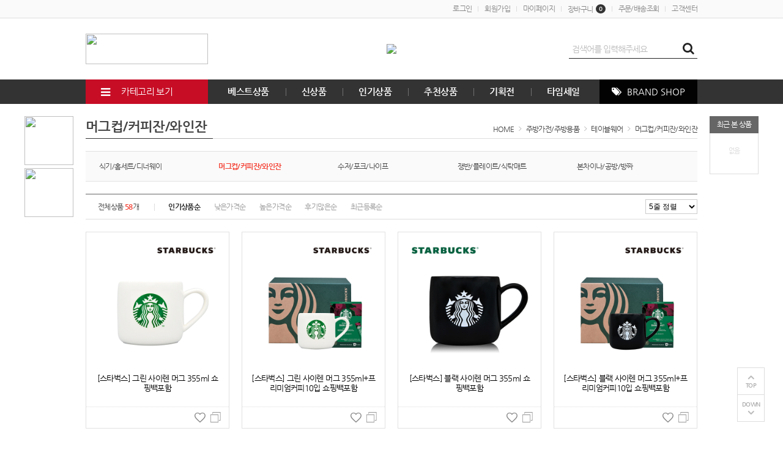

--- FILE ---
content_type: text/html; charset=utf-8
request_url: http://kiaautoq.asiaitems.net/shop/list.php?ca_id=024013002
body_size: 111136
content:
<!doctype html>
<html lang="ko">
<head>
<meta charset="utf-8">
<meta http-equiv="imagetoolbar" content="no">
<meta http-equiv="X-UA-Compatible" content="IE=Edge">
<meta name="author" content="CNSKOREA">
<meta name="description" content="특판,대량납품,분양몰,복지몰,회원전용몰,b2b,명절선물,단체 선물,동호회 구매,선물">
<meta name="keywords" content="명절선물,특판,기프트,판촉,답례품,공동구매,SNS,납품,대량구매,할,B2B,기획사,납품,에이젠시,분양몰,근로자의 날, 창사기념">
<!-- Open Graph -->
<meta property="og:type" content="website">
<meta property="og:title" content="머그컵/커피잔/와인잔">
<meta property="og:description" content="특판,대량납품,분양몰,복지몰,회원전용몰,b2b,명절선물,단체 선물,동호회 구매,선물">
<meta property="og:url" content="http://kiaautoq.asiaitems.net">
<meta property="og:site_name" content="ASIAITEMS">
<meta property="og:image" content="http://kiaautoq.asiaitems.net/data/banner/4cEHSgJ5jysNDbDtGqSCE4JRNhRufL.png?v=20260123133240">
<meta property="og:locale" content="ko_KR">
<meta name="robots" content="index,follow">
<title>머그컵/커피잔/와인잔 | 아시아아이템즈</title>
<link rel="stylesheet" href="http://kiaautoq.asiaitems.net/css/default.css?ver=20260123133240">
<link rel="stylesheet" href="http://kiaautoq.asiaitems.net/theme/basic/style.css?ver=20260123133240">
<link rel="shortcut icon" href="http://kiaautoq.asiaitems.net/data/banner/3FwWEdLbTFkRXzmrAjndfeds7VJBbU.ico" type="image/x-icon">
<script>
var tb_url = "http://kiaautoq.asiaitems.net";
var tb_bbs_url = "http://kiaautoq.asiaitems.net/bbs";
var tb_shop_url = "http://kiaautoq.asiaitems.net/shop";
var tb_mobile_url = "http://kiaautoq.asiaitems.net/m";
var tb_mobile_bbs_url = "http://kiaautoq.asiaitems.net/m/bbs";
var tb_mobile_shop_url = "http://kiaautoq.asiaitems.net/m/shop";
var tb_is_member = "0";
var tb_is_mobile = "";
var tb_cookie_domain = "";
</script>
<script src="http://kiaautoq.asiaitems.net/js/jquery-1.8.3.min.js"></script>
<script src="http://kiaautoq.asiaitems.net/js/jquery-ui-1.10.3.custom.js"></script>
<script src="http://kiaautoq.asiaitems.net/js/common.js?ver=20260123133240"></script>
<script src="http://kiaautoq.asiaitems.net/js/slick.js"></script>
<meta name="naver-site-verification" content="ffdcc923a0ff428215bbb3adbc9c9ba794c79516" />
<!-- Google Tag Manager -->
<script>(function(w,d,s,l,i){w[l]=w[l]||[];w[l].push({'gtm.start':
new Date().getTime(),event:'gtm.js'});var f=d.getElementsByTagName(s)[0],
j=d.createElement(s),dl=l!='dataLayer'?'&l='+l:'';j.async=true;j.src=
'https://www.googletagmanager.com/gtm.js?id='+i+dl;f.parentNode.insertBefore(j,f);
})(window,document,'script','dataLayer','GTM-M6566M6J');</script>
<!-- End Google Tag Manager -->
</head>
<body>

<div id="wrapper">
	<div id="header">
					<div id="hd_banner">
							</div>
				<div id="tnb">
			<div id="tnb_inner">
				<ul class="fr">
					<li><a href="http://kiaautoq.asiaitems.net/bbs/login.php?url=%2Fshop%2Flist.php%3Fca_id%3D024013002">로그인</a></li>
<li><a href="http://kiaautoq.asiaitems.net/bbs/register.php">회원가입</a></li>
<li><a href="http://kiaautoq.asiaitems.net/shop/mypage.php">마이페이지</a></li>
<li><a href="http://kiaautoq.asiaitems.net/shop/cart.php">장바구니<span class="ic_num">0</span></a></li>
<li><a href="http://kiaautoq.asiaitems.net/shop/orderinquiry.php">주문/배송조회</a></li>
<li><a href="http://kiaautoq.asiaitems.net/bbs/faq.php?faqcate=1">고객센터</a></li>				</ul>
			</div>
		</div>
		<div id="hd">
			<!-- 상단부 영역 시작 { -->
			<div id="hd_inner">
				<div class="hd_bnr">
					<span><a href="/shop/brandlist.php?br_id=316" target="_self"><img src="http://kiaautoq.asiaitems.net/data/banner/4SzCuRtVBxsN7GTMKayjVbU78TKPxF.jpg" width="200" height="50"></a></span>
				</div>
				<h1 class="hd_logo">
					<a href="http://kiaautoq.asiaitems.net"><img src="http://kiaautoq.asiaitems.net/data/banner/H8WkrmK747VerCN5VxsSFxbVQNGBjM.png"></a>				</h1>
				<div id="hd_sch">
					<fieldset class="sch_frm">
						<legend>사이트 내 전체검색</legend>
						<form name="fsearch" id="fsearch" method="post" action="http://kiaautoq.asiaitems.net/shop/search_update.php" onsubmit="return fsearch_submit(this);" autocomplete="off">
							<input type="hidden" name="hash_token" value="ebc4d2fcaec7d7720ba9faf8b999348e">
							<input type="text" name="ss_tx" class="sch_stx" maxlength="20" placeholder="검색어를 입력해주세요">
							<button type="submit" class="sch_submit fa fa-search" value="검색"></button>
						</form>
						<script>
							function fsearch_submit(f) {
								if (!f.ss_tx.value) {
									alert('검색어를 입력하세요.');
									return false;
								}
								return true;
							}
						</script>
					</fieldset>
				</div>
			</div>
			<div id="gnb">
				<div id="gnb_inner">
					<div class="all_cate">
						<span class="allc_bt"><i class="fa fa-bars"></i> 카테고리 보기</span>
						<div class="con_bx">
							<ul>
																	<li class="c_box">
										<a href="http://kiaautoq.asiaitems.net/shop/list.php?ca_id=027" class="cate_tit">테마관</a>
																					<div class="sm_body">
												<ul>
																											<li>
															<a href="http://kiaautoq.asiaitems.net/shop/list.php?ca_id=027002">한정초특가</a>
																													</li>
																											<li>
															<a href="http://kiaautoq.asiaitems.net/shop/list.php?ca_id=027019">1+1</a>
																													</li>
																											<li>
															<a href="http://kiaautoq.asiaitems.net/shop/list.php?ca_id=027012">선물세트</a>
																													</li>
																											<li>
															<a href="http://kiaautoq.asiaitems.net/shop/list.php?ca_id=027011">수입관</a>
																													</li>
																											<li>
															<a href="http://kiaautoq.asiaitems.net/shop/list.php?ca_id=027004">백화점/면세점/홈쇼핑</a>
																													</li>
																											<li>
															<a href="http://kiaautoq.asiaitems.net/shop/list.php?ca_id=027018">시즌상품관</a>
																													</li>
																											<li>
															<a href="http://kiaautoq.asiaitems.net/shop/list.php?ca_id=027020">할인행사</a>
																													</li>
																									</ul>
											</div>
																			</li>
																	<li class="c_box">
										<a href="http://kiaautoq.asiaitems.net/shop/list.php?ca_id=034" class="cate_tit">2026 명절선물</a>
																					<div class="sm_body">
												<ul>
																											<li>
															<a href="http://kiaautoq.asiaitems.net/shop/list.php?ca_id=034003">과일/곶감</a>
																															<div class="sm_body">
																	<ul>
																																					<li>
																				<a href="http://kiaautoq.asiaitems.net/shop/list.php?ca_id=034003001">과일세트</a>
																																							</li>
																																					<li>
																				<a href="http://kiaautoq.asiaitems.net/shop/list.php?ca_id=034003002">곶감/건과일</a>
																																							</li>
																																			</ul>
																</div>
																													</li>
																											<li>
															<a href="http://kiaautoq.asiaitems.net/shop/list.php?ca_id=034004">정육/축산</a>
																															<div class="sm_body">
																	<ul>
																																					<li>
																				<a href="http://kiaautoq.asiaitems.net/shop/list.php?ca_id=034004002">한우세트/ 갈비세트</a>
																																							</li>
																																					<li>
																				<a href="http://kiaautoq.asiaitems.net/shop/list.php?ca_id=034004001">돼지고기/한돈</a>
																																							</li>
																																					<li>
																				<a href="http://kiaautoq.asiaitems.net/shop/list.php?ca_id=034004004">수입고기</a>
																																							</li>
																																					<li>
																				<a href="http://kiaautoq.asiaitems.net/shop/list.php?ca_id=034004003">축산가공식품</a>
																																							</li>
																																			</ul>
																</div>
																													</li>
																											<li>
															<a href="http://kiaautoq.asiaitems.net/shop/list.php?ca_id=034010">건강식품</a>
																													</li>
																											<li>
															<a href="http://kiaautoq.asiaitems.net/shop/list.php?ca_id=034001">수산물</a>
																															<div class="sm_body">
																	<ul>
																																					<li>
																				<a href="http://kiaautoq.asiaitems.net/shop/list.php?ca_id=034001001">굴비/멸치/건어물</a>
																																							</li>
																																					<li>
																				<a href="http://kiaautoq.asiaitems.net/shop/list.php?ca_id=034001002">김/해조류</a>
																																							</li>
																																					<li>
																				<a href="http://kiaautoq.asiaitems.net/shop/list.php?ca_id=034001003">생선</a>
																																							</li>
																																					<li>
																				<a href="http://kiaautoq.asiaitems.net/shop/list.php?ca_id=034001004">해산물/전복</a>
																																							</li>
																																					<li>
																				<a href="http://kiaautoq.asiaitems.net/shop/list.php?ca_id=034001005">젓갈세트</a>
																																							</li>
																																			</ul>
																</div>
																													</li>
																											<li>
															<a href="http://kiaautoq.asiaitems.net/shop/list.php?ca_id=034012">동원/사조/청정원</a>
																													</li>
																											<li>
															<a href="http://kiaautoq.asiaitems.net/shop/list.php?ca_id=034005">한과/떡선물세트</a>
																													</li>
																											<li>
															<a href="http://kiaautoq.asiaitems.net/shop/list.php?ca_id=034002">견과세트/차세트</a>
																													</li>
																											<li>
															<a href="http://kiaautoq.asiaitems.net/shop/list.php?ca_id=034006">버섯세트</a>
																													</li>
																											<li>
															<a href="http://kiaautoq.asiaitems.net/shop/list.php?ca_id=034011">생활용품</a>
																													</li>
																											<li>
															<a href="http://kiaautoq.asiaitems.net/shop/list.php?ca_id=034007">식용유/오일</a>
																													</li>
																											<li>
															<a href="http://kiaautoq.asiaitems.net/shop/list.php?ca_id=034008">잡곡세트</a>
																													</li>
																											<li>
															<a href="http://kiaautoq.asiaitems.net/shop/list.php?ca_id=034009">조미료세트</a>
																													</li>
																									</ul>
											</div>
																			</li>
																	<li class="c_box">
										<a href="http://kiaautoq.asiaitems.net/shop/list.php?ca_id=003" class="cate_tit">뷰티</a>
																					<div class="sm_body">
												<ul>
																											<li>
															<a href="http://kiaautoq.asiaitems.net/shop/list.php?ca_id=003024">스킨케어</a>
																															<div class="sm_body">
																	<ul>
																																					<li>
																				<a href="http://kiaautoq.asiaitems.net/shop/list.php?ca_id=003024024">기초세트</a>
																																							</li>
																																					<li>
																				<a href="http://kiaautoq.asiaitems.net/shop/list.php?ca_id=003024001">로션/크림</a>
																																							</li>
																																					<li>
																				<a href="http://kiaautoq.asiaitems.net/shop/list.php?ca_id=003024016">에센스/앰플/세럼</a>
																																							</li>
																																					<li>
																				<a href="http://kiaautoq.asiaitems.net/shop/list.php?ca_id=003024015">토너/스킨/스크럽</a>
																																							</li>
																																					<li>
																				<a href="http://kiaautoq.asiaitems.net/shop/list.php?ca_id=003024012">마스크팩/미스트패치</a>
																																							</li>
																																					<li>
																				<a href="http://kiaautoq.asiaitems.net/shop/list.php?ca_id=003024010">클렌징/필링</a>
																																							</li>
																																					<li>
																				<a href="http://kiaautoq.asiaitems.net/shop/list.php?ca_id=003024023">선크림/선블럭</a>
																																							</li>
																																					<li>
																				<a href="http://kiaautoq.asiaitems.net/shop/list.php?ca_id=003024017">핸드크림</a>
																																							</li>
																																					<li>
																				<a href="http://kiaautoq.asiaitems.net/shop/list.php?ca_id=003024022">오일/립밤</a>
																																							</li>
																																			</ul>
																</div>
																													</li>
																											<li>
															<a href="http://kiaautoq.asiaitems.net/shop/list.php?ca_id=003021">메이크업</a>
																													</li>
																											<li>
															<a href="http://kiaautoq.asiaitems.net/shop/list.php?ca_id=003027">미용가전/이미용기기</a>
																													</li>
																											<li>
															<a href="http://kiaautoq.asiaitems.net/shop/list.php?ca_id=003020">헤어케어/샴푸</a>
																													</li>
																											<li>
															<a href="http://kiaautoq.asiaitems.net/shop/list.php?ca_id=003003">향수</a>
																													</li>
																											<li>
															<a href="http://kiaautoq.asiaitems.net/shop/list.php?ca_id=003038">바디케어/바디워시</a>
																													</li>
																											<li>
															<a href="http://kiaautoq.asiaitems.net/shop/list.php?ca_id=003022">각질제거/풋케어</a>
																													</li>
																											<li>
															<a href="http://kiaautoq.asiaitems.net/shop/list.php?ca_id=003042">여성용품</a>
																													</li>
																											<li>
															<a href="http://kiaautoq.asiaitems.net/shop/list.php?ca_id=003014">남성화장품</a>
																													</li>
																									</ul>
											</div>
																			</li>
																	<li class="c_box">
										<a href="http://kiaautoq.asiaitems.net/shop/list.php?ca_id=001" class="cate_tit">패션/잡화</a>
																					<div class="sm_body">
												<ul>
																											<li>
															<a href="http://kiaautoq.asiaitems.net/shop/list.php?ca_id=001001">케리어/가방</a>
																															<div class="sm_body">
																	<ul>
																																					<li>
																				<a href="http://kiaautoq.asiaitems.net/shop/list.php?ca_id=001001002">캐리어</a>
																																							</li>
																																					<li>
																				<a href="http://kiaautoq.asiaitems.net/shop/list.php?ca_id=001001001">백팩/보스턴백</a>
																																							</li>
																																					<li>
																				<a href="http://kiaautoq.asiaitems.net/shop/list.php?ca_id=001001003">핸드백</a>
																																							</li>
																																					<li>
																				<a href="http://kiaautoq.asiaitems.net/shop/list.php?ca_id=001001004">서류가방/노트북가방</a>
																																							</li>
																																					<li>
																				<a href="http://kiaautoq.asiaitems.net/shop/list.php?ca_id=001001005">에코백/쇼핑백</a>
																																							</li>
																																					<li>
																				<a href="http://kiaautoq.asiaitems.net/shop/list.php?ca_id=001001006">숄더백/클러치백/크로스백</a>
																																							</li>
																																					<li>
																				<a href="http://kiaautoq.asiaitems.net/shop/list.php?ca_id=001001008">토트백/폴딩백//파우치</a>
																																							</li>
																																					<li>
																				<a href="http://kiaautoq.asiaitems.net/shop/list.php?ca_id=001001009">소품</a>
																																							</li>
																																			</ul>
																</div>
																													</li>
																											<li>
															<a href="http://kiaautoq.asiaitems.net/shop/list.php?ca_id=001009">지갑/벨트</a>
																															<div class="sm_body">
																	<ul>
																																					<li>
																				<a href="http://kiaautoq.asiaitems.net/shop/list.php?ca_id=001009001">세트상품</a>
																																							</li>
																																					<li>
																				<a href="http://kiaautoq.asiaitems.net/shop/list.php?ca_id=001009002">지갑/머니클립</a>
																																							</li>
																																					<li>
																				<a href="http://kiaautoq.asiaitems.net/shop/list.php?ca_id=001009003">벨트</a>
																																							</li>
																																					<li>
																				<a href="http://kiaautoq.asiaitems.net/shop/list.php?ca_id=001009004">라이터</a>
																																							</li>
																																			</ul>
																</div>
																													</li>
																											<li>
															<a href="http://kiaautoq.asiaitems.net/shop/list.php?ca_id=001017">의류/홈웨어/양말</a>
																															<div class="sm_body">
																	<ul>
																																					<li>
																				<a href="http://kiaautoq.asiaitems.net/shop/list.php?ca_id=001017015">아웃도어</a>
																																							</li>
																																					<li>
																				<a href="http://kiaautoq.asiaitems.net/shop/list.php?ca_id=001017016">남여공용의류</a>
																																							</li>
																																					<li>
																				<a href="http://kiaautoq.asiaitems.net/shop/list.php?ca_id=001017017">여성의류</a>
																																							</li>
																																					<li>
																				<a href="http://kiaautoq.asiaitems.net/shop/list.php?ca_id=001017012">남성의류</a>
																																							</li>
																																					<li>
																				<a href="http://kiaautoq.asiaitems.net/shop/list.php?ca_id=001017014">트레이닝복/반바지/요가복</a>
																																							</li>
																																					<li>
																				<a href="http://kiaautoq.asiaitems.net/shop/list.php?ca_id=001017009">언더웨어</a>
																																									<div class="sm_body">
																						<ul>
																																															<li>
																									<a href="http://kiaautoq.asiaitems.net/shop/list.php?ca_id=001017009001">여성속옷</a>
																																																	</li>
																																															<li>
																									<a href="http://kiaautoq.asiaitems.net/shop/list.php?ca_id=001017009002">기능성속옷</a>
																																																	</li>
																																															<li>
																									<a href="http://kiaautoq.asiaitems.net/shop/list.php?ca_id=001017009003">남성속옷</a>
																																																	</li>
																																													</ul>
																					</div>
																																							</li>
																																					<li>
																				<a href="http://kiaautoq.asiaitems.net/shop/list.php?ca_id=001017010">양말/스타킹</a>
																																							</li>
																																					<li>
																				<a href="http://kiaautoq.asiaitems.net/shop/list.php?ca_id=001017018">이지웨어/티셔츠</a>
																																							</li>
																																					<li>
																				<a href="http://kiaautoq.asiaitems.net/shop/list.php?ca_id=001017019">캐쥬얼</a>
																																							</li>
																																					<li>
																				<a href="http://kiaautoq.asiaitems.net/shop/list.php?ca_id=001017020">영유아/키즈</a>
																																							</li>
																																			</ul>
																</div>
																													</li>
																											<li>
															<a href="http://kiaautoq.asiaitems.net/shop/list.php?ca_id=001013">악세서리</a>
																															<div class="sm_body">
																	<ul>
																																					<li>
																				<a href="http://kiaautoq.asiaitems.net/shop/list.php?ca_id=001013001">쥬얼리세트</a>
																																							</li>
																																			</ul>
																</div>
																													</li>
																											<li>
															<a href="http://kiaautoq.asiaitems.net/shop/list.php?ca_id=001018">볼펜/만년필</a>
																													</li>
																											<li>
															<a href="http://kiaautoq.asiaitems.net/shop/list.php?ca_id=001002">넥타이 / 스카프</a>
																															<div class="sm_body">
																	<ul>
																																					<li>
																				<a href="http://kiaautoq.asiaitems.net/shop/list.php?ca_id=001002001">넥타이</a>
																																							</li>
																																					<li>
																				<a href="http://kiaautoq.asiaitems.net/shop/list.php?ca_id=001002002">스카프/머플러</a>
																																							</li>
																																					<li>
																				<a href="http://kiaautoq.asiaitems.net/shop/list.php?ca_id=001002003">손수건</a>
																																							</li>
																																			</ul>
																</div>
																													</li>
																											<li>
															<a href="http://kiaautoq.asiaitems.net/shop/list.php?ca_id=001021">시계</a>
																															<div class="sm_body">
																	<ul>
																																					<li>
																				<a href="http://kiaautoq.asiaitems.net/shop/list.php?ca_id=001021001">여성시계</a>
																																							</li>
																																					<li>
																				<a href="http://kiaautoq.asiaitems.net/shop/list.php?ca_id=001021002">남성시계</a>
																																							</li>
																																					<li>
																				<a href="http://kiaautoq.asiaitems.net/shop/list.php?ca_id=001021003">남여공용/커플시계</a>
																																							</li>
																																			</ul>
																</div>
																													</li>
																											<li>
															<a href="http://kiaautoq.asiaitems.net/shop/list.php?ca_id=001022">구두/운동화/샌들</a>
																															<div class="sm_body">
																	<ul>
																																					<li>
																				<a href="http://kiaautoq.asiaitems.net/shop/list.php?ca_id=001022001">건강슈즈(웰빙화)</a>
																																							</li>
																																			</ul>
																</div>
																													</li>
																											<li>
															<a href="http://kiaautoq.asiaitems.net/shop/list.php?ca_id=001024">아웃도어/우산/양산</a>
																													</li>
																											<li>
															<a href="http://kiaautoq.asiaitems.net/shop/list.php?ca_id=001026">패션소품</a>
																															<div class="sm_body">
																	<ul>
																																					<li>
																				<a href="http://kiaautoq.asiaitems.net/shop/list.php?ca_id=001026001">안경테/선글라스</a>
																																							</li>
																																					<li>
																				<a href="http://kiaautoq.asiaitems.net/shop/list.php?ca_id=001026002">손수건/모자/장갑/기타</a>
																																							</li>
																																			</ul>
																</div>
																													</li>
																									</ul>
											</div>
																			</li>
																	<li class="c_box">
										<a href="http://kiaautoq.asiaitems.net/shop/list.php?ca_id=006" class="cate_tit">가전/디지털</a>
																					<div class="sm_body">
												<ul>
																											<li>
															<a href="http://kiaautoq.asiaitems.net/shop/list.php?ca_id=006004">생활가전</a>
																															<div class="sm_body">
																	<ul>
																																					<li>
																				<a href="http://kiaautoq.asiaitems.net/shop/list.php?ca_id=006004001">무선청소기/진공청소기</a>
																																							</li>
																																					<li>
																				<a href="http://kiaautoq.asiaitems.net/shop/list.php?ca_id=006004003">가습기/제습기</a>
																																							</li>
																																					<li>
																				<a href="http://kiaautoq.asiaitems.net/shop/list.php?ca_id=006004005">스팀다리미/전기다리미</a>
																																							</li>
																																					<li>
																				<a href="http://kiaautoq.asiaitems.net/shop/list.php?ca_id=006004006">공기청정기/정수기/살균기</a>
																																							</li>
																																					<li>
																				<a href="http://kiaautoq.asiaitems.net/shop/list.php?ca_id=006004008">대형가전/TV</a>
																																							</li>
																																					<li>
																				<a href="http://kiaautoq.asiaitems.net/shop/list.php?ca_id=006004002">전동칫솔/칫솔살균</a>
																																							</li>
																																					<li>
																				<a href="http://kiaautoq.asiaitems.net/shop/list.php?ca_id=006004010">전기소품/기타</a>
																																							</li>
																																			</ul>
																</div>
																													</li>
																											<li>
															<a href="http://kiaautoq.asiaitems.net/shop/list.php?ca_id=006002">계절가전</a>
																															<div class="sm_body">
																	<ul>
																																					<li>
																				<a href="http://kiaautoq.asiaitems.net/shop/list.php?ca_id=006002007">전기매트/온수매트/전기요</a>
																																							</li>
																																					<li>
																				<a href="http://kiaautoq.asiaitems.net/shop/list.php?ca_id=006002003">난방기구/히터/온풍기</a>
																																							</li>
																																					<li>
																				<a href="http://kiaautoq.asiaitems.net/shop/list.php?ca_id=006002002">가습기</a>
																																							</li>
																																					<li>
																				<a href="http://kiaautoq.asiaitems.net/shop/list.php?ca_id=006002008">제습기</a>
																																							</li>
																																					<li>
																				<a href="http://kiaautoq.asiaitems.net/shop/list.php?ca_id=006002001">선풍기/써큘레이터</a>
																																									<div class="sm_body">
																						<ul>
																																															<li>
																									<a href="http://kiaautoq.asiaitems.net/shop/list.php?ca_id=006002001001">선풍기/냉풍기</a>
																																																	</li>
																																															<li>
																									<a href="http://kiaautoq.asiaitems.net/shop/list.php?ca_id=006002001002">써큘레이터</a>
																																																	</li>
																																													</ul>
																					</div>
																																							</li>
																																					<li>
																				<a href="http://kiaautoq.asiaitems.net/shop/list.php?ca_id=006002004">모기/해충퇴치기</a>
																																							</li>
																																			</ul>
																</div>
																													</li>
																											<li>
															<a href="http://kiaautoq.asiaitems.net/shop/list.php?ca_id=006019">생활편의가전</a>
																													</li>
																											<li>
															<a href="http://kiaautoq.asiaitems.net/shop/list.php?ca_id=006008">휴대폰</a>
																													</li>
																											<li>
															<a href="http://kiaautoq.asiaitems.net/shop/list.php?ca_id=006012">음향기기/블루투스/이어폰</a>
																													</li>
																											<li>
															<a href="http://kiaautoq.asiaitems.net/shop/list.php?ca_id=006013">보조배터리/충전기</a>
																													</li>
																											<li>
															<a href="http://kiaautoq.asiaitems.net/shop/list.php?ca_id=006018">컴퓨터/멀티탭/주변기기</a>
																													</li>
																									</ul>
											</div>
																			</li>
																	<li class="c_box">
										<a href="http://kiaautoq.asiaitems.net/shop/list.php?ca_id=012" class="cate_tit">생활/홈데코</a>
																					<div class="sm_body">
												<ul>
																											<li>
															<a href="http://kiaautoq.asiaitems.net/shop/list.php?ca_id=012052">침구/이부자리</a>
																													</li>
																											<li>
															<a href="http://kiaautoq.asiaitems.net/shop/list.php?ca_id=012051">침대</a>
																													</li>
																											<li>
															<a href="http://kiaautoq.asiaitems.net/shop/list.php?ca_id=012031">매트/카페트/베게</a>
																															<div class="sm_body">
																	<ul>
																																					<li>
																				<a href="http://kiaautoq.asiaitems.net/shop/list.php?ca_id=012031002">토퍼 /쿠션/패드/담요</a>
																																							</li>
																																					<li>
																				<a href="http://kiaautoq.asiaitems.net/shop/list.php?ca_id=012031006">베개</a>
																																							</li>
																																					<li>
																				<a href="http://kiaautoq.asiaitems.net/shop/list.php?ca_id=012031011">쿨매트/냉감패드</a>
																																							</li>
																																					<li>
																				<a href="http://kiaautoq.asiaitems.net/shop/list.php?ca_id=012031003">카페트/러그</a>
																																							</li>
																																					<li>
																				<a href="http://kiaautoq.asiaitems.net/shop/list.php?ca_id=012031007">소파/방석</a>
																																							</li>
																																					<li>
																				<a href="http://kiaautoq.asiaitems.net/shop/list.php?ca_id=012031008">매트리스/돗자리</a>
																																							</li>
																																					<li>
																				<a href="http://kiaautoq.asiaitems.net/shop/list.php?ca_id=012031009">커튼/모기장</a>
																																							</li>
																																			</ul>
																</div>
																													</li>
																											<li>
															<a href="http://kiaautoq.asiaitems.net/shop/list.php?ca_id=012035">가구/수납/의자/선반</a>
																															<div class="sm_body">
																	<ul>
																																					<li>
																				<a href="http://kiaautoq.asiaitems.net/shop/list.php?ca_id=012035001">행거/빨래건조대</a>
																																							</li>
																																					<li>
																				<a href="http://kiaautoq.asiaitems.net/shop/list.php?ca_id=012035002">테이블/책상</a>
																																							</li>
																																					<li>
																				<a href="http://kiaautoq.asiaitems.net/shop/list.php?ca_id=012035004">선반/서랍장</a>
																																							</li>
																																					<li>
																				<a href="http://kiaautoq.asiaitems.net/shop/list.php?ca_id=012035005">의자/소파/협탁</a>
																																							</li>
																																					<li>
																				<a href="http://kiaautoq.asiaitems.net/shop/list.php?ca_id=012035006">수납장/화장대/옷장</a>
																																							</li>
																																			</ul>
																</div>
																													</li>
																											<li>
															<a href="http://kiaautoq.asiaitems.net/shop/list.php?ca_id=012030">세탁/욕실</a>
																															<div class="sm_body">
																	<ul>
																																					<li>
																				<a href="http://kiaautoq.asiaitems.net/shop/list.php?ca_id=012030002">세탁세제/유연제</a>
																																							</li>
																																					<li>
																				<a href="http://kiaautoq.asiaitems.net/shop/list.php?ca_id=012030003">세탁용품</a>
																																							</li>
																																					<li>
																				<a href="http://kiaautoq.asiaitems.net/shop/list.php?ca_id=012030006">타올</a>
																																							</li>
																																					<li>
																				<a href="http://kiaautoq.asiaitems.net/shop/list.php?ca_id=012030009">샤워/비데/변기시트</a>
																																							</li>
																																					<li>
																				<a href="http://kiaautoq.asiaitems.net/shop/list.php?ca_id=012030011">욕실소품</a>
																																							</li>
																																			</ul>
																</div>
																													</li>
																											<li>
															<a href="http://kiaautoq.asiaitems.net/shop/list.php?ca_id=012029">구강관리/소독제/마스크</a>
																															<div class="sm_body">
																	<ul>
																																					<li>
																				<a href="http://kiaautoq.asiaitems.net/shop/list.php?ca_id=012029007">칫솔/구강관리</a>
																																							</li>
																																					<li>
																				<a href="http://kiaautoq.asiaitems.net/shop/list.php?ca_id=012029002">세정제/소독제/항균</a>
																																							</li>
																																					<li>
																				<a href="http://kiaautoq.asiaitems.net/shop/list.php?ca_id=012029006">제습제/탈취제/크리너</a>
																																							</li>
																																					<li>
																				<a href="http://kiaautoq.asiaitems.net/shop/list.php?ca_id=012029005">황사마스크/KF94</a>
																																							</li>
																																			</ul>
																</div>
																													</li>
																											<li>
															<a href="http://kiaautoq.asiaitems.net/shop/list.php?ca_id=012050">계절상품</a>
																													</li>
																											<li>
															<a href="http://kiaautoq.asiaitems.net/shop/list.php?ca_id=012036">인테리어/생활소품</a>
																													</li>
																											<li>
															<a href="http://kiaautoq.asiaitems.net/shop/list.php?ca_id=012045">공구/화장지/편의상품</a>
																													</li>
																											<li>
															<a href="http://kiaautoq.asiaitems.net/shop/list.php?ca_id=012049">유아동/키즈/완구</a>
																													</li>
																											<li>
															<a href="http://kiaautoq.asiaitems.net/shop/list.php?ca_id=012047">반려동물용품/취미</a>
																													</li>
																											<li>
															<a href="http://kiaautoq.asiaitems.net/shop/list.php?ca_id=012043">청소용품</a>
																													</li>
																									</ul>
											</div>
																			</li>
																	<li class="c_box">
										<a href="http://kiaautoq.asiaitems.net/shop/list.php?ca_id=024" class="cate_tit">주방가전/주방용품</a>
																					<div class="sm_body">
												<ul>
																											<li>
															<a href="http://kiaautoq.asiaitems.net/shop/list.php?ca_id=024015">주방가전>></a>
																															<div class="sm_body">
																	<ul>
																																					<li>
																				<a href="http://kiaautoq.asiaitems.net/shop/list.php?ca_id=024015001">압력밥솥/전기밥솥</a>
																																							</li>
																																					<li>
																				<a href="http://kiaautoq.asiaitems.net/shop/list.php?ca_id=024015002">믹서/블렌더/착즙기</a>
																																							</li>
																																					<li>
																				<a href="http://kiaautoq.asiaitems.net/shop/list.php?ca_id=024015004">인덕션/전기레인지</a>
																																							</li>
																																					<li>
																				<a href="http://kiaautoq.asiaitems.net/shop/list.php?ca_id=024015005">식기세척기/건조기/살균기</a>
																																							</li>
																																					<li>
																				<a href="http://kiaautoq.asiaitems.net/shop/list.php?ca_id=024015006">오븐/찜기/에어프라이어</a>
																																							</li>
																																					<li>
																				<a href="http://kiaautoq.asiaitems.net/shop/list.php?ca_id=024015007">포트/토스터/커피머신</a>
																																							</li>
																																					<li>
																				<a href="http://kiaautoq.asiaitems.net/shop/list.php?ca_id=024015008">전기그릴/쿠커/와플</a>
																																							</li>
																																					<li>
																				<a href="http://kiaautoq.asiaitems.net/shop/list.php?ca_id=024015009">원액기/두유제조기/다지기</a>
																																							</li>
																																					<li>
																				<a href="http://kiaautoq.asiaitems.net/shop/list.php?ca_id=024015010">전기주전자</a>
																																							</li>
																																					<li>
																				<a href="http://kiaautoq.asiaitems.net/shop/list.php?ca_id=024015011">주방편의가전</a>
																																							</li>
																																			</ul>
																</div>
																													</li>
																											<li>
															<a href="http://kiaautoq.asiaitems.net/shop/list.php?ca_id=024013">테이블웨어</a>
																															<div class="sm_body">
																	<ul>
																																					<li>
																				<a href="http://kiaautoq.asiaitems.net/shop/list.php?ca_id=024013001">식기/홈세트/디너웨이</a>
																																									<div class="sm_body">
																						<ul>
																																															<li>
																									<a href="http://kiaautoq.asiaitems.net/shop/list.php?ca_id=024013001003">코렐</a>
																																																	</li>
																																															<li>
																									<a href="http://kiaautoq.asiaitems.net/shop/list.php?ca_id=024013001001">아사셀렉션</a>
																																																	</li>
																																															<li>
																									<a href="http://kiaautoq.asiaitems.net/shop/list.php?ca_id=024013001002">미터타이히</a>
																																																	</li>
																																													</ul>
																					</div>
																																							</li>
																																					<li>
																				<a href="http://kiaautoq.asiaitems.net/shop/list.php?ca_id=024013002">머그컵/커피잔/와인잔</a>
																																							</li>
																																					<li>
																				<a href="http://kiaautoq.asiaitems.net/shop/list.php?ca_id=024013003">수저/포크/나이프</a>
																																							</li>
																																					<li>
																				<a href="http://kiaautoq.asiaitems.net/shop/list.php?ca_id=024013004">쟁반/플레이트/식탁매트</a>
																																							</li>
																																					<li>
																				<a href="http://kiaautoq.asiaitems.net/shop/list.php?ca_id=024013005">본차이나/공방/방짜</a>
																																							</li>
																																			</ul>
																</div>
																													</li>
																											<li>
															<a href="http://kiaautoq.asiaitems.net/shop/list.php?ca_id=024002">냄비/솥/압력솥/찜기</a>
																															<div class="sm_body">
																	<ul>
																																					<li>
																				<a href="http://kiaautoq.asiaitems.net/shop/list.php?ca_id=024002001">믹싱볼/쿡 플레이트</a>
																																							</li>
																																					<li>
																				<a href="http://kiaautoq.asiaitems.net/shop/list.php?ca_id=024002002">냄비/그릴/웍</a>
																																							</li>
																																					<li>
																				<a href="http://kiaautoq.asiaitems.net/shop/list.php?ca_id=024002004">압력솥/무쇠솥/가마솥/곰솥</a>
																																							</li>
																																					<li>
																				<a href="http://kiaautoq.asiaitems.net/shop/list.php?ca_id=024002005">찜기/뚝배기</a>
																																							</li>
																																					<li>
																				<a href="http://kiaautoq.asiaitems.net/shop/list.php?ca_id=024002006">주전자/웍팬</a>
																																							</li>
																																			</ul>
																</div>
																													</li>
																											<li>
															<a href="http://kiaautoq.asiaitems.net/shop/list.php?ca_id=024004">프라이팬/멀티팬/그리들</a>
																															<div class="sm_body">
																	<ul>
																																					<li>
																				<a href="http://kiaautoq.asiaitems.net/shop/list.php?ca_id=024004002">세트구성</a>
																																							</li>
																																					<li>
																				<a href="http://kiaautoq.asiaitems.net/shop/list.php?ca_id=024004003">프라이팬/궁중팬/멀티팬</a>
																																							</li>
																																					<li>
																				<a href="http://kiaautoq.asiaitems.net/shop/list.php?ca_id=024004004">그리들/불판</a>
																																							</li>
																																					<li>
																				<a href="http://kiaautoq.asiaitems.net/shop/list.php?ca_id=024004005">테팔 세트</a>
																																							</li>
																																			</ul>
																</div>
																													</li>
																											<li>
															<a href="http://kiaautoq.asiaitems.net/shop/list.php?ca_id=024005">밀폐용기/텀블러</a>
																													</li>
																											<li>
															<a href="http://kiaautoq.asiaitems.net/shop/list.php?ca_id=024006">칼/도마/믹싱볼</a>
																															<div class="sm_body">
																	<ul>
																																					<li>
																				<a href="http://kiaautoq.asiaitems.net/shop/list.php?ca_id=024006001">도마/플레이트</a>
																																							</li>
																																					<li>
																				<a href="http://kiaautoq.asiaitems.net/shop/list.php?ca_id=024006002">식도/중식도/가위</a>
																																							</li>
																																					<li>
																				<a href="http://kiaautoq.asiaitems.net/shop/list.php?ca_id=024006003">믹싱볼</a>
																																							</li>
																																					<li>
																				<a href="http://kiaautoq.asiaitems.net/shop/list.php?ca_id=024006004">채칼</a>
																																							</li>
																																			</ul>
																</div>
																													</li>
																											<li>
															<a href="http://kiaautoq.asiaitems.net/shop/list.php?ca_id=024007">물병/텀블러/보온/보냉</a>
																													</li>
																											<li>
															<a href="http://kiaautoq.asiaitems.net/shop/list.php?ca_id=024008">수납/식기건조대/음식물처리기</a>
																													</li>
																											<li>
															<a href="http://kiaautoq.asiaitems.net/shop/list.php?ca_id=024003">키친툴/조리도구/소품</a>
																													</li>
																											<li>
															<a href="http://kiaautoq.asiaitems.net/shop/list.php?ca_id=024011">주방세제/백점주방</a>
																															<div class="sm_body">
																	<ul>
																																					<li>
																				<a href="http://kiaautoq.asiaitems.net/shop/list.php?ca_id=024011001">주방세제</a>
																																							</li>
																																					<li>
																				<a href="http://kiaautoq.asiaitems.net/shop/list.php?ca_id=024011003">백점주방</a>
																																							</li>
																																			</ul>
																</div>
																													</li>
																									</ul>
											</div>
																			</li>
																	<li class="c_box">
										<a href="http://kiaautoq.asiaitems.net/shop/list.php?ca_id=002" class="cate_tit">식품</a>
																					<div class="sm_body">
												<ul>
																											<li>
															<a href="http://kiaautoq.asiaitems.net/shop/list.php?ca_id=002040">농산물</a>
																															<div class="sm_body">
																	<ul>
																																					<li>
																				<a href="http://kiaautoq.asiaitems.net/shop/list.php?ca_id=002040001">쌀/잡곡</a>
																																									<div class="sm_body">
																						<ul>
																																															<li>
																									<a href="http://kiaautoq.asiaitems.net/shop/list.php?ca_id=002040001001">쌀</a>
																																																	</li>
																																															<li>
																									<a href="http://kiaautoq.asiaitems.net/shop/list.php?ca_id=002040001002">잡곡/혼합곡</a>
																																																	</li>
																																													</ul>
																					</div>
																																							</li>
																																					<li>
																				<a href="http://kiaautoq.asiaitems.net/shop/list.php?ca_id=002040002">뿌리채소/고구마/감자</a>
																																							</li>
																																					<li>
																				<a href="http://kiaautoq.asiaitems.net/shop/list.php?ca_id=002040003">호박/옥수수/밤</a>
																																							</li>
																																			</ul>
																</div>
																													</li>
																											<li>
															<a href="http://kiaautoq.asiaitems.net/shop/list.php?ca_id=002032">축산물</a>
																															<div class="sm_body">
																	<ul>
																																					<li>
																				<a href="http://kiaautoq.asiaitems.net/shop/list.php?ca_id=002032002">한우/갈비/사골</a>
																																							</li>
																																					<li>
																				<a href="http://kiaautoq.asiaitems.net/shop/list.php?ca_id=002032004">돈육/돼지고기</a>
																																							</li>
																																					<li>
																				<a href="http://kiaautoq.asiaitems.net/shop/list.php?ca_id=002032005">닭고기/양고기/오리고기</a>
																																							</li>
																																					<li>
																				<a href="http://kiaautoq.asiaitems.net/shop/list.php?ca_id=002032001">축산가공식품</a>
																																							</li>
																																					<li>
																				<a href="http://kiaautoq.asiaitems.net/shop/list.php?ca_id=002032006">수입정육/양고기/기타축산</a>
																																							</li>
																																					<li>
																				<a href="http://kiaautoq.asiaitems.net/shop/list.php?ca_id=002032007">축산선물세트</a>
																																							</li>
																																			</ul>
																</div>
																													</li>
																											<li>
															<a href="http://kiaautoq.asiaitems.net/shop/list.php?ca_id=002031">수산물</a>
																															<div class="sm_body">
																	<ul>
																																					<li>
																				<a href="http://kiaautoq.asiaitems.net/shop/list.php?ca_id=002031004">생선</a>
																																							</li>
																																					<li>
																				<a href="http://kiaautoq.asiaitems.net/shop/list.php?ca_id=002031002">수산가공식품/킹크랩</a>
																																							</li>
																																					<li>
																				<a href="http://kiaautoq.asiaitems.net/shop/list.php?ca_id=002031003">굴비/멸치/건어물</a>
																																							</li>
																																					<li>
																				<a href="http://kiaautoq.asiaitems.net/shop/list.php?ca_id=002031007">전복/어패류/갑각류</a>
																																							</li>
																																					<li>
																				<a href="http://kiaautoq.asiaitems.net/shop/list.php?ca_id=002031009">해조류/김/미역</a>
																																							</li>
																																			</ul>
																</div>
																													</li>
																											<li>
															<a href="http://kiaautoq.asiaitems.net/shop/list.php?ca_id=002033">커피/차/쥬스</a>
																															<div class="sm_body">
																	<ul>
																																					<li>
																				<a href="http://kiaautoq.asiaitems.net/shop/list.php?ca_id=002033001">커피/차/전통차/</a>
																																							</li>
																																					<li>
																				<a href="http://kiaautoq.asiaitems.net/shop/list.php?ca_id=002033002">우유/주스/음료수</a>
																																							</li>
																																					<li>
																				<a href="http://kiaautoq.asiaitems.net/shop/list.php?ca_id=002033003">생수/요거트</a>
																																							</li>
																																			</ul>
																</div>
																													</li>
																											<li>
															<a href="http://kiaautoq.asiaitems.net/shop/list.php?ca_id=002039">즉석식품/간편식</a>
																													</li>
																											<li>
															<a href="http://kiaautoq.asiaitems.net/shop/list.php?ca_id=002041">웰빙식품</a>
																													</li>
																											<li>
															<a href="http://kiaautoq.asiaitems.net/shop/list.php?ca_id=002025">과일/채소/꿀/특산물</a>
																															<div class="sm_body">
																	<ul>
																																					<li>
																				<a href="http://kiaautoq.asiaitems.net/shop/list.php?ca_id=002025002">과일</a>
																																							</li>
																																					<li>
																				<a href="http://kiaautoq.asiaitems.net/shop/list.php?ca_id=002025005">수입과일</a>
																																							</li>
																																					<li>
																				<a href="http://kiaautoq.asiaitems.net/shop/list.php?ca_id=002025004">채소/열매채소</a>
																																							</li>
																																					<li>
																				<a href="http://kiaautoq.asiaitems.net/shop/list.php?ca_id=002025006">냉동/건과일/수제청</a>
																																							</li>
																																					<li>
																				<a href="http://kiaautoq.asiaitems.net/shop/list.php?ca_id=002025001">꿀</a>
																																							</li>
																																			</ul>
																</div>
																													</li>
																											<li>
															<a href="http://kiaautoq.asiaitems.net/shop/list.php?ca_id=002030">버섯/견과/전통식품</a>
																															<div class="sm_body">
																	<ul>
																																					<li>
																				<a href="http://kiaautoq.asiaitems.net/shop/list.php?ca_id=002030001">견과/너트/분말</a>
																																							</li>
																																					<li>
																				<a href="http://kiaautoq.asiaitems.net/shop/list.php?ca_id=002030003">한과</a>
																																							</li>
																																					<li>
																				<a href="http://kiaautoq.asiaitems.net/shop/list.php?ca_id=002030004">버섯/건나물</a>
																																							</li>
																																					<li>
																				<a href="http://kiaautoq.asiaitems.net/shop/list.php?ca_id=002030005">곶감/전통식품</a>
																																							</li>
																																			</ul>
																</div>
																													</li>
																											<li>
															<a href="http://kiaautoq.asiaitems.net/shop/list.php?ca_id=002036">간식/안주</a>
																													</li>
																											<li>
															<a href="http://kiaautoq.asiaitems.net/shop/list.php?ca_id=002035">조미료/양념</a>
																													</li>
																											<li>
															<a href="http://kiaautoq.asiaitems.net/shop/list.php?ca_id=002034">김치/반찬</a>
																													</li>
																											<li>
															<a href="http://kiaautoq.asiaitems.net/shop/list.php?ca_id=002042">식용유/참기름/스팸</a>
																													</li>
																									</ul>
											</div>
																			</li>
																	<li class="c_box">
										<a href="http://kiaautoq.asiaitems.net/shop/list.php?ca_id=031" class="cate_tit">건강기능식품/헬스케어</a>
																					<div class="sm_body">
												<ul>
																											<li>
															<a href="http://kiaautoq.asiaitems.net/shop/list.php?ca_id=031002">건강기능식품</a>
																															<div class="sm_body">
																	<ul>
																																					<li>
																				<a href="http://kiaautoq.asiaitems.net/shop/list.php?ca_id=031002004">활력증진/원기회복/환</a>
																																							</li>
																																					<li>
																				<a href="http://kiaautoq.asiaitems.net/shop/list.php?ca_id=031002005">홍삼제품/녹용/버섯</a>
																																							</li>
																																					<li>
																				<a href="http://kiaautoq.asiaitems.net/shop/list.php?ca_id=031002007">간건강/에너지대사/밀크씨슬</a>
																																							</li>
																																					<li>
																				<a href="http://kiaautoq.asiaitems.net/shop/list.php?ca_id=031002008">갱년기건강/여성건강/활력</a>
																																							</li>
																																					<li>
																				<a href="http://kiaautoq.asiaitems.net/shop/list.php?ca_id=031002009">장건강/효소/유산균/프로바이오틱스</a>
																																							</li>
																																					<li>
																				<a href="http://kiaautoq.asiaitems.net/shop/list.php?ca_id=031002010">체지방감소/다이어트</a>
																																							</li>
																																					<li>
																				<a href="http://kiaautoq.asiaitems.net/shop/list.php?ca_id=031002011">혈행개선/혈관건강/혈당케어</a>
																																							</li>
																																					<li>
																				<a href="http://kiaautoq.asiaitems.net/shop/list.php?ca_id=031002012">눈건강/루테인/지아잔틴</a>
																																							</li>
																																					<li>
																				<a href="http://kiaautoq.asiaitems.net/shop/list.php?ca_id=031002013">체지방감소/다이어트</a>
																																							</li>
																																					<li>
																				<a href="http://kiaautoq.asiaitems.net/shop/list.php?ca_id=031002014">MSM/관절건강/콘드로이친</a>
																																							</li>
																																					<li>
																				<a href="http://kiaautoq.asiaitems.net/shop/list.php?ca_id=031002015">프로폴리스/항산화/면역관리</a>
																																							</li>
																																					<li>
																				<a href="http://kiaautoq.asiaitems.net/shop/list.php?ca_id=031002017">비타민/오메가3/영양제/복합기능</a>
																																							</li>
																																					<li>
																				<a href="http://kiaautoq.asiaitems.net/shop/list.php?ca_id=031002024">헬스보충제</a>
																																							</li>
																																					<li>
																				<a href="http://kiaautoq.asiaitems.net/shop/list.php?ca_id=031002022">콜라겐/석류/피부미용</a>
																																							</li>
																																					<li>
																				<a href="http://kiaautoq.asiaitems.net/shop/list.php?ca_id=031002023">유아동/키즈건강</a>
																																							</li>
																																			</ul>
																</div>
																													</li>
																											<li>
															<a href="http://kiaautoq.asiaitems.net/shop/list.php?ca_id=031007">웰빙식품/건강보조식품</a>
																															<div class="sm_body">
																	<ul>
																																					<li>
																				<a href="http://kiaautoq.asiaitems.net/shop/list.php?ca_id=031007001">산삼/장뇌삼/산양삼</a>
																																							</li>
																																					<li>
																				<a href="http://kiaautoq.asiaitems.net/shop/list.php?ca_id=031007002">꿀</a>
																																							</li>
																																			</ul>
																</div>
																													</li>
																											<li>
															<a href="http://kiaautoq.asiaitems.net/shop/list.php?ca_id=031003">헬스케어/안마기</a>
																															<div class="sm_body">
																	<ul>
																																					<li>
																				<a href="http://kiaautoq.asiaitems.net/shop/list.php?ca_id=031003001">안마기/마시지기</a>
																																							</li>
																																					<li>
																				<a href="http://kiaautoq.asiaitems.net/shop/list.php?ca_id=031003005">보호대/교정용품</a>
																																							</li>
																																					<li>
																				<a href="http://kiaautoq.asiaitems.net/shop/list.php?ca_id=031003006">건강패드/패치/온열기</a>
																																							</li>
																																					<li>
																				<a href="http://kiaautoq.asiaitems.net/shop/list.php?ca_id=031003007">찜질기/족욕기</a>
																																							</li>
																																					<li>
																				<a href="http://kiaautoq.asiaitems.net/shop/list.php?ca_id=031003008">바디케어/홈케어</a>
																																							</li>
																																					<li>
																				<a href="http://kiaautoq.asiaitems.net/shop/list.php?ca_id=031003011">건강목걸이/팔찌/다이어트</a>
																																							</li>
																																					<li>
																				<a href="http://kiaautoq.asiaitems.net/shop/list.php?ca_id=031003013">체중계/건강측정계</a>
																																							</li>
																																					<li>
																				<a href="http://kiaautoq.asiaitems.net/shop/list.php?ca_id=031003014">통증완화/디톡스/밴드</a>
																																							</li>
																																			</ul>
																</div>
																													</li>
																											<li>
															<a href="http://kiaautoq.asiaitems.net/shop/list.php?ca_id=031008">헬스기구/요가기구</a>
																													</li>
																											<li>
															<a href="http://kiaautoq.asiaitems.net/shop/list.php?ca_id=031005">실버용품/의료보조</a>
																													</li>
																									</ul>
											</div>
																			</li>
																	<li class="c_box">
										<a href="http://kiaautoq.asiaitems.net/shop/list.php?ca_id=007" class="cate_tit">골프/레저/캠핑/자동차</a>
																					<div class="sm_body">
												<ul>
																											<li>
															<a href="http://kiaautoq.asiaitems.net/shop/list.php?ca_id=007001">골프</a>
																															<div class="sm_body">
																	<ul>
																																					<li>
																				<a href="http://kiaautoq.asiaitems.net/shop/list.php?ca_id=007001002">골프웨어</a>
																																							</li>
																																					<li>
																				<a href="http://kiaautoq.asiaitems.net/shop/list.php?ca_id=007001003">골프용품</a>
																																							</li>
																																			</ul>
																</div>
																													</li>
																											<li>
															<a href="http://kiaautoq.asiaitems.net/shop/list.php?ca_id=007002">캠핑/ 등산/차박</a>
																															<div class="sm_body">
																	<ul>
																																					<li>
																				<a href="http://kiaautoq.asiaitems.net/shop/list.php?ca_id=007002001">보온보냉병/텀블러/도시락</a>
																																							</li>
																																					<li>
																				<a href="http://kiaautoq.asiaitems.net/shop/list.php?ca_id=007002002">버너/가스렌지/그릴</a>
																																							</li>
																																					<li>
																				<a href="http://kiaautoq.asiaitems.net/shop/list.php?ca_id=007002003">LED/라이트/램프</a>
																																							</li>
																																					<li>
																				<a href="http://kiaautoq.asiaitems.net/shop/list.php?ca_id=007002004">코펠/도마/조리도구/그리들</a>
																																							</li>
																																					<li>
																				<a href="http://kiaautoq.asiaitems.net/shop/list.php?ca_id=007002006">스포츠고글/해충방지</a>
																																							</li>
																																					<li>
																				<a href="http://kiaautoq.asiaitems.net/shop/list.php?ca_id=007002007">캠핑장비/캠핑이불/침낭</a>
																																							</li>
																																					<li>
																				<a href="http://kiaautoq.asiaitems.net/shop/list.php?ca_id=007002008">텐트/타트/차박</a>
																																							</li>
																																					<li>
																				<a href="http://kiaautoq.asiaitems.net/shop/list.php?ca_id=007002009">테이블/체어/매트</a>
																																							</li>
																																					<li>
																				<a href="http://kiaautoq.asiaitems.net/shop/list.php?ca_id=007002010">배낭/스틱/등산화</a>
																																							</li>
																																					<li>
																				<a href="http://kiaautoq.asiaitems.net/shop/list.php?ca_id=007002011">캠핑박스/다용도백/웨건</a>
																																							</li>
																																			</ul>
																</div>
																													</li>
																											<li>
															<a href="http://kiaautoq.asiaitems.net/shop/list.php?ca_id=007007">자전거/유모차</a>
																															<div class="sm_body">
																	<ul>
																																					<li>
																				<a href="http://kiaautoq.asiaitems.net/shop/list.php?ca_id=007007001">자전거</a>
																																									<div class="sm_body">
																						<ul>
																																															<li>
																									<a href="http://kiaautoq.asiaitems.net/shop/list.php?ca_id=007007001001">자전거용품</a>
																																																	</li>
																																															<li>
																									<a href="http://kiaautoq.asiaitems.net/shop/list.php?ca_id=007007001002">삼천리자전거</a>
																																																	</li>
																																															<li>
																									<a href="http://kiaautoq.asiaitems.net/shop/list.php?ca_id=007007001003">지오닉스/에이유테크/기타</a>
																																																	</li>
																																													</ul>
																					</div>
																																							</li>
																																			</ul>
																</div>
																													</li>
																											<li>
															<a href="http://kiaautoq.asiaitems.net/shop/list.php?ca_id=007008">자동차용품</a>
																															<div class="sm_body">
																	<ul>
																																					<li>
																				<a href="http://kiaautoq.asiaitems.net/shop/list.php?ca_id=007008002">공기청정기/쿨링백</a>
																																							</li>
																																					<li>
																				<a href="http://kiaautoq.asiaitems.net/shop/list.php?ca_id=007008003">블랙박스/네비게이션/액션캠</a>
																																							</li>
																																					<li>
																				<a href="http://kiaautoq.asiaitems.net/shop/list.php?ca_id=007008005">차량소품/차량관리/보조배터리</a>
																																							</li>
																																					<li>
																				<a href="http://kiaautoq.asiaitems.net/shop/list.php?ca_id=007008006">카시트/매트</a>
																																							</li>
																																					<li>
																				<a href="http://kiaautoq.asiaitems.net/shop/list.php?ca_id=007008007">탈취제/방향제</a>
																																							</li>
																																			</ul>
																</div>
																													</li>
																											<li>
															<a href="http://kiaautoq.asiaitems.net/shop/list.php?ca_id=007016">여행용품/래포츠</a>
																													</li>
																									</ul>
											</div>
																			</li>
																	<li class="c_box">
										<a href="http://kiaautoq.asiaitems.net/shop/list.php?ca_id=032" class="cate_tit">특판/기프트/판촉</a>
																					<div class="sm_body">
												<ul>
																											<li>
															<a href="http://kiaautoq.asiaitems.net/shop/list.php?ca_id=032001">기프트</a>
																													</li>
																											<li>
															<a href="http://kiaautoq.asiaitems.net/shop/list.php?ca_id=032003">판촉</a>
																															<div class="sm_body">
																	<ul>
																																					<li>
																				<a href="http://kiaautoq.asiaitems.net/shop/list.php?ca_id=032003001">생활용품</a>
																																							</li>
																																					<li>
																				<a href="http://kiaautoq.asiaitems.net/shop/list.php?ca_id=032003002">주방용품</a>
																																							</li>
																																					<li>
																				<a href="http://kiaautoq.asiaitems.net/shop/list.php?ca_id=032003003">우산/타올</a>
																																							</li>
																																					<li>
																				<a href="http://kiaautoq.asiaitems.net/shop/list.php?ca_id=032003004">식품</a>
																																							</li>
																																					<li>
																				<a href="http://kiaautoq.asiaitems.net/shop/list.php?ca_id=032003007">진행중</a>
																																							</li>
																																			</ul>
																</div>
																													</li>
																									</ul>
											</div>
																			</li>
															</ul>
						</div>
					</div>
					<div class="gnb_li">
						<ul>
							<li><a href="http://kiaautoq.asiaitems.net/shop/listtype.php?type=2">베스트상품</a></li>
							<li><a href="http://kiaautoq.asiaitems.net/shop/listtype.php?type=3">신상품</a></li>
							<li><a href="http://kiaautoq.asiaitems.net/shop/listtype.php?type=4">인기상품</a></li>
							<li><a href="http://kiaautoq.asiaitems.net/shop/listtype.php?type=5">추천상품</a></li>
							<li><a href="http://kiaautoq.asiaitems.net/shop/plan.php">기획전</a></li>
							<li><a href="http://kiaautoq.asiaitems.net/shop/timesale.php">타임세일</a></li>
						</ul>
					</div>
					<span class="gnb_bt"><a href="http://kiaautoq.asiaitems.net/shop/brand.php"><i class="fa fa-tags marr5"></i> BRAND SHOP</a></span>
				</div>
			</div>
			<!-- } 상단부 영역 끝 -->
			<script>
				$(function() {
					// 상단메뉴 따라다니기
					var elem1 = $("#hd_banner").height() + $("#tnb").height() + $("#hd_inner").height();
					var elem2 = $("#hd_banner").height() + $("#tnb").height() + $("#hd").height();
					var elem3 = $("#gnb").height();
					$(window).scroll(function() {
						if ($(this).scrollTop() > elem1) {
							$("#gnb").addClass('gnd_fixed');
							$("#hd").css({
								'padding-bottom': elem3
							})
						} else if ($(this).scrollTop() < elem2) {
							$("#gnb").removeClass('gnd_fixed');
							$("#hd").css({
								'padding-bottom': '0'
							})
						}
					});
				});
			</script>
		</div>

			</div>

	<div id="container">
		
<!-- 퀵메뉴 좌측날개 시작 { -->
<div id="qcl">
	<ul>
<li><img src="http://kiaautoq.asiaitems.net/data/banner/YZv9UyLAjREfe3NgTAgcDlaaatcpU8.png" width="80" height="80"></li>
<li><a href="/bbs/read.php?index_no=88&boardid=13&page=1" target="_blank"><img src="http://kiaautoq.asiaitems.net/data/banner/PQpMBhCHd6uK5KwKeN2xwXrKknSp8D.jpg" width="80" height="80"></a></li>
</ul>
</div>
<!-- } 퀵메뉴 좌측날개 끝 -->

<!-- 퀵메뉴 우측날개 시작 { -->
<div id="qcr">
	<ul>
		<li class="tit">최근 본 상품</li>
		<li>
			<p class="no_item">없음</p>		</li>
			</ul>
</div>
<!-- } 퀵메뉴 우측날개 끝 -->

<div class="qbtn_bx">
	<button type="button" id="anc_up">TOP</button>
	<button type="button" id="anc_dw">DOWN</button>
</div>

<script>
$(function() {
	var itemQty = 0; // 총 아이템 수량
	var itemShow = 3; // 한번에 보여줄 아이템 수량
	var Flag = 1; // 페이지
	var EOFlag = parseInt(itemQty/itemShow); // 전체 리스트를 나눠 페이지 최댓값을 구하고
	var itemRest = parseInt(itemQty%itemShow); // 나머지 값을 구한 후
	if(itemRest > 0) // 나머지 값이 있다면
	{
		EOFlag++; // 페이지 최댓값을 1 증가시킨다.
	}
	$('.c'+Flag).css('display','block');
	$('#stv_pg').text(Flag+'/'+EOFlag); // 페이지 초기 출력값
	$('#up').click(function() {
		if(Flag == 1)
		{
			alert('목록의 처음입니다.');
		} else {
			Flag--;
			$('.c'+Flag).css('display','block');
			$('.c'+(Flag+1)).css('display','none');
		}
		$('#stv_pg').text(Flag+'/'+EOFlag); // 페이지 값 재설정
	})
	$('#down').click(function() {
		if(Flag == EOFlag)
		{
			alert('더 이상 목록이 없습니다.');
		} else {
			Flag++;
			$('.c'+Flag).css('display','block');
			$('.c'+(Flag-1)).css('display','none');
		}
		$('#stv_pg').text(Flag+'/'+EOFlag); // 페이지 값 재설정
	});

	$(window).scroll(function () {
		var pos = $("#ft").offset().top - $(window).height();
		if($(this).scrollTop() > 0) {
			$(".qbtn_bx").fadeIn(300);
			if($(this).scrollTop() > pos) {
				$(".qbtn_bx").addClass('active');
			}else{
				$(".qbtn_bx").removeClass('active');
			}
		} else {
			$(".qbtn_bx").fadeOut(300);
		}
	});

	// 퀵메뉴 상위로이동
    $("#anc_up").click(function(){
        $("html, body").animate({ scrollTop: 0 }, 400);
    });

	// 하위로이동
    $("#anc_dw").click(function(){
		$("html, body").animate({ scrollTop: $(document).height() }, 400);
    });

	// 좌/우 퀵메뉴 높이 자동조절
		var Theight = $("#header").height() - $("#gnb").height();
	var ptop = 20;
		$("#qcr, #qcl").css({'top':ptop + 'px'});

	$(window).scroll(function () {
		if($(this).scrollTop() > Theight) {
			$("#qcr, #qcl").css({'position':'fixed','top':'67px','z-index':'999'});
		} else {
			$("#qcr, #qcl").css({'position':'absolute','top':ptop + 'px'});
		}
	});
});
</script>
<!-- } 우측 퀵메뉴 끝 -->
<div class="cont_inner">

<h2 class="pg_tit">
	<span>머그컵/커피잔/와인잔</span>
	<p class="pg_nav">HOME <i class="ionicons ion-ios-arrow-right"></i> <a href='http://kiaautoq.asiaitems.net/shop/list.php?ca_id=024'>주방가전/주방용품</a> <i class="ionicons ion-ios-arrow-right"></i> <a href='http://kiaautoq.asiaitems.net/shop/list.php?ca_id=024013'>테이블웨어</a> <i class="ionicons ion-ios-arrow-right"></i> <a href='http://kiaautoq.asiaitems.net/shop/list.php?ca_id=024013002'>머그컵/커피잔/와인잔</a></p>
</h2>

<ul class="sub_tree">
<li style="width:20%"><a href="http://kiaautoq.asiaitems.net/shop/list.php?ca_id=024013001">식기/홈세트/디너웨이</a></li>
<li style="width:20%" class="active"><a href="http://kiaautoq.asiaitems.net/shop/list.php?ca_id=024013002">머그컵/커피잔/와인잔</a></li>
<li style="width:20%"><a href="http://kiaautoq.asiaitems.net/shop/list.php?ca_id=024013003">수저/포크/나이프</a></li>
<li style="width:20%"><a href="http://kiaautoq.asiaitems.net/shop/list.php?ca_id=024013004">쟁반/플레이트/식탁매트</a></li>
<li style="width:20%"><a href="http://kiaautoq.asiaitems.net/shop/list.php?ca_id=024013005">본차이나/공방/방짜</a></li>
</ul>

<div class="tab_sort">
	<span class="total">전체상품 <b class="fc_90" id="total">58</b>개</span>
	<ul>
		<li><a href="/shop/list.php?ca_id=024013002&page_rows=&sort=readcount&sortodr=desc" class="active">인기상품순</a></li>
<li><a href="/shop/list.php?ca_id=024013002&page_rows=&sort=goods_price&sortodr=asc">낮은가격순</a></li>
<li><a href="/shop/list.php?ca_id=024013002&page_rows=&sort=goods_price&sortodr=desc">높은가격순</a></li>
<li><a href="/shop/list.php?ca_id=024013002&page_rows=&sort=m_count&sortodr=desc">후기많은순</a></li>
<li><a href="/shop/list.php?ca_id=024013002&page_rows=&sort=update_time&sortodr=desc">최근등록순</a></li>
	</ul>
	<select id="page_rows" onchange="location='/shop/list.php?ca_id=024013002&sort=&sortodr=&page_rows='+this.value;">
		<option value="20">5줄 정렬</option>
		<option value="40">10줄 정렬</option>
		<option value="60">15줄 정렬</option>
	</select>
</div>

<div class="pr_desc wli4">
	<ul>
					<li>
				<a href="http://kiaautoq.asiaitems.net/shop/view.php?index_no=160605">
					<dl>
						<dt style="position:relative;">
														<img src="https://asiaitems.net/images/knn-905/knn-512-116.jpg" width="235" height="235">						</dt>
						<dd class="pname">[스타벅스] 그린 사이렌 머그 355ml 쇼핑백포함</dd>
						<dd class="price"></dd>
					</dl>
				</a>
				<p class="ic_bx"><span onclick="javascript:itemlistwish('160605');" id="160605" class="160605 zzim"></span> <a href="http://kiaautoq.asiaitems.net/shop/view.php?index_no=160605" target="_blank" class="nwin"></a></p>
			</li>
					<li>
				<a href="http://kiaautoq.asiaitems.net/shop/view.php?index_no=160606">
					<dl>
						<dt style="position:relative;">
														<img src="https://asiaitems.net/images/knn-905/knn-512-117.jpg" width="235" height="235">						</dt>
						<dd class="pname">[스타벅스] 그린 사이렌 머그 355ml+프리미엄커피10입 쇼핑백포함</dd>
						<dd class="price"></dd>
					</dl>
				</a>
				<p class="ic_bx"><span onclick="javascript:itemlistwish('160606');" id="160606" class="160606 zzim"></span> <a href="http://kiaautoq.asiaitems.net/shop/view.php?index_no=160606" target="_blank" class="nwin"></a></p>
			</li>
					<li>
				<a href="http://kiaautoq.asiaitems.net/shop/view.php?index_no=160609">
					<dl>
						<dt style="position:relative;">
														<img src="https://asiaitems.net/images/knn-905/knn-512-120.jpg" width="235" height="235">						</dt>
						<dd class="pname">[스타벅스] 블랙 사이렌 머그 355ml 쇼핑백포함</dd>
						<dd class="price"></dd>
					</dl>
				</a>
				<p class="ic_bx"><span onclick="javascript:itemlistwish('160609');" id="160609" class="160609 zzim"></span> <a href="http://kiaautoq.asiaitems.net/shop/view.php?index_no=160609" target="_blank" class="nwin"></a></p>
			</li>
					<li>
				<a href="http://kiaautoq.asiaitems.net/shop/view.php?index_no=160610">
					<dl>
						<dt style="position:relative;">
														<img src="https://asiaitems.net/images/knn-905/knn-512-121.jpg" width="235" height="235">						</dt>
						<dd class="pname">[스타벅스] 블랙 사이렌 머그 355ml+프리미엄커피10입 쇼핑백포함</dd>
						<dd class="price"></dd>
					</dl>
				</a>
				<p class="ic_bx"><span onclick="javascript:itemlistwish('160610');" id="160610" class="160610 zzim"></span> <a href="http://kiaautoq.asiaitems.net/shop/view.php?index_no=160610" target="_blank" class="nwin"></a></p>
			</li>
					<li>
				<a href="http://kiaautoq.asiaitems.net/shop/view.php?index_no=160611">
					<dl>
						<dt style="position:relative;">
														<img src="https://asiaitems.net/images/knn-905/knn-512-122.jpg" width="235" height="235">						</dt>
						<dd class="pname">[스타벅스] 사이렌 머그 355ml 2P + 프리미엄커피10입 쇼핑백포함</dd>
						<dd class="price"></dd>
					</dl>
				</a>
				<p class="ic_bx"><span onclick="javascript:itemlistwish('160611');" id="160611" class="160611 zzim"></span> <a href="http://kiaautoq.asiaitems.net/shop/view.php?index_no=160611" target="_blank" class="nwin"></a></p>
			</li>
					<li>
				<a href="http://kiaautoq.asiaitems.net/shop/view.php?index_no=160612">
					<dl>
						<dt style="position:relative;">
														<img src="https://asiaitems.net/images/knn-905/knn-512-123.jpg" width="235" height="235">						</dt>
						<dd class="pname">[스타벅스] 사이렌 머그 355ml 2개 세트 (블랙/그린) 쇼핑백포함</dd>
						<dd class="price"></dd>
					</dl>
				</a>
				<p class="ic_bx"><span onclick="javascript:itemlistwish('160612');" id="160612" class="160612 zzim"></span> <a href="http://kiaautoq.asiaitems.net/shop/view.php?index_no=160612" target="_blank" class="nwin"></a></p>
			</li>
					<li>
				<a href="http://kiaautoq.asiaitems.net/shop/view.php?index_no=160073">
					<dl>
						<dt style="position:relative;">
														<img src="https://asiaitems.net/images/kism/kism-511-970.jpg" width="235" height="235">						</dt>
						<dd class="pname">메종프랑세즈 보르도 와인잔 2P세트</dd>
						<dd class="price"></dd>
					</dl>
				</a>
				<p class="ic_bx"><span onclick="javascript:itemlistwish('160073');" id="160073" class="160073 zzim"></span> <a href="http://kiaautoq.asiaitems.net/shop/view.php?index_no=160073" target="_blank" class="nwin"></a></p>
			</li>
					<li>
				<a href="http://kiaautoq.asiaitems.net/shop/view.php?index_no=160074">
					<dl>
						<dt style="position:relative;">
														<img src="https://asiaitems.net/images/kism/kism-511-971.jpg" width="235" height="235">						</dt>
						<dd class="pname">[메종프랑세즈] 플루트 샴페인잔 2P세트</dd>
						<dd class="price"></dd>
					</dl>
				</a>
				<p class="ic_bx"><span onclick="javascript:itemlistwish('160074');" id="160074" class="160074 zzim"></span> <a href="http://kiaautoq.asiaitems.net/shop/view.php?index_no=160074" target="_blank" class="nwin"></a></p>
			</li>
					<li>
				<a href="http://kiaautoq.asiaitems.net/shop/view.php?index_no=157577">
					<dl>
						<dt style="position:relative;">
														<img src="https://asiaitems.net/images/kic-904/kic-510-914.jpg" width="235" height="235">						</dt>
						<dd class="pname">청감 머그2P</dd>
						<dd class="price"></dd>
					</dl>
				</a>
				<p class="ic_bx"><span onclick="javascript:itemlistwish('157577');" id="157577" class="157577 zzim"></span> <a href="http://kiaautoq.asiaitems.net/shop/view.php?index_no=157577" target="_blank" class="nwin"></a></p>
			</li>
					<li>
				<a href="http://kiaautoq.asiaitems.net/shop/view.php?index_no=155220">
					<dl>
						<dt style="position:relative;">
														<img src="https://asiaitems.net/images/kdt-907/kdt-509-445.jpg" width="235" height="235">						</dt>
						<dd class="pname">[한국도자기] 리본블루 머그/접시 2p세트 베이직</dd>
						<dd class="price"></dd>
					</dl>
				</a>
				<p class="ic_bx"><span onclick="javascript:itemlistwish('155220');" id="155220" class="155220 zzim"></span> <a href="http://kiaautoq.asiaitems.net/shop/view.php?index_no=155220" target="_blank" class="nwin"></a></p>
			</li>
					<li>
				<a href="http://kiaautoq.asiaitems.net/shop/view.php?index_no=155221">
					<dl>
						<dt style="position:relative;">
														<img src="https://asiaitems.net/images/kdt-907/kdt-509-446.jpg" width="235" height="235">						</dt>
						<dd class="pname">[한국도자기] 리본블루 머그/접시 2p세트 스티치</dd>
						<dd class="price"></dd>
					</dl>
				</a>
				<p class="ic_bx"><span onclick="javascript:itemlistwish('155221');" id="155221" class="155221 zzim"></span> <a href="http://kiaautoq.asiaitems.net/shop/view.php?index_no=155221" target="_blank" class="nwin"></a></p>
			</li>
					<li>
				<a href="http://kiaautoq.asiaitems.net/shop/view.php?index_no=150666">
					<dl>
						<dt style="position:relative;">
														<img src="https://asiaitems.net/images/kbb/kbb-508-046.jpg" width="235" height="235">						</dt>
						<dd class="pname">[쉬젤] 워터짐 더카페머그_480ml</dd>
						<dd class="price"></dd>
					</dl>
				</a>
				<p class="ic_bx"><span onclick="javascript:itemlistwish('150666');" id="150666" class="150666 zzim"></span> <a href="http://kiaautoq.asiaitems.net/shop/view.php?index_no=150666" target="_blank" class="nwin"></a></p>
			</li>
					<li>
				<a href="http://kiaautoq.asiaitems.net/shop/view.php?index_no=150680">
					<dl>
						<dt style="position:relative;">
														<img src="https://asiaitems.net/images/kbb/kbb-508-060.jpg" width="235" height="235">						</dt>
						<dd class="pname">[쉬젤] 워터짐 더 카페 머그 2종 세트</dd>
						<dd class="price"></dd>
					</dl>
				</a>
				<p class="ic_bx"><span onclick="javascript:itemlistwish('150680');" id="150680" class="150680 zzim"></span> <a href="http://kiaautoq.asiaitems.net/shop/view.php?index_no=150680" target="_blank" class="nwin"></a></p>
			</li>
					<li>
				<a href="http://kiaautoq.asiaitems.net/shop/view.php?index_no=150557">
					<dl>
						<dt style="position:relative;">
														<img src="https://asiaitems.net/images/kas/kas-507-886.jpg" width="235" height="235">						</dt>
						<dd class="pname">[벤소닉] 고블렛 유리잔 4종세트</dd>
						<dd class="price"></dd>
					</dl>
				</a>
				<p class="ic_bx"><span onclick="javascript:itemlistwish('150557');" id="150557" class="150557 zzim"></span> <a href="http://kiaautoq.asiaitems.net/shop/view.php?index_no=150557" target="_blank" class="nwin"></a></p>
			</li>
					<li>
				<a href="http://kiaautoq.asiaitems.net/shop/view.php?index_no=149799">
					<dl>
						<dt style="position:relative;">
														<img src="https://asiaitems.net/images/kas/kas-507-106.jpg" width="235" height="235">						</dt>
						<dd class="pname">루전 드리즐 그레이 머그 240ml</dd>
						<dd class="price"></dd>
					</dl>
				</a>
				<p class="ic_bx"><span onclick="javascript:itemlistwish('149799');" id="149799" class="149799 zzim"></span> <a href="http://kiaautoq.asiaitems.net/shop/view.php?index_no=149799" target="_blank" class="nwin"></a></p>
			</li>
					<li>
				<a href="http://kiaautoq.asiaitems.net/shop/view.php?index_no=149802">
					<dl>
						<dt style="position:relative;">
														<img src="https://asiaitems.net/images/kas/kas-507-109.jpg" width="235" height="235">						</dt>
						<dd class="pname">루전 틴틴 머그 색상 택1</dd>
						<dd class="price"></dd>
					</dl>
				</a>
				<p class="ic_bx"><span onclick="javascript:itemlistwish('149802');" id="149802" class="149802 zzim"></span> <a href="http://kiaautoq.asiaitems.net/shop/view.php?index_no=149802" target="_blank" class="nwin"></a></p>
			</li>
					<li>
				<a href="http://kiaautoq.asiaitems.net/shop/view.php?index_no=149820">
					<dl>
						<dt style="position:relative;">
														<img src="https://asiaitems.net/images/kas/kas-507-127.jpg" width="235" height="235">						</dt>
						<dd class="pname">루전 드리즐 카푸치노잔 세트 260ml 색상 택1</dd>
						<dd class="price"></dd>
					</dl>
				</a>
				<p class="ic_bx"><span onclick="javascript:itemlistwish('149820');" id="149820" class="149820 zzim"></span> <a href="http://kiaautoq.asiaitems.net/shop/view.php?index_no=149820" target="_blank" class="nwin"></a></p>
			</li>
					<li>
				<a href="http://kiaautoq.asiaitems.net/shop/view.php?index_no=149826">
					<dl>
						<dt style="position:relative;">
														<img src="https://asiaitems.net/images/kas/kas-507-133.jpg" width="235" height="235">						</dt>
						<dd class="pname">루전 드리즐 화이트 머그 240ml</dd>
						<dd class="price"></dd>
					</dl>
				</a>
				<p class="ic_bx"><span onclick="javascript:itemlistwish('149826');" id="149826" class="149826 zzim"></span> <a href="http://kiaautoq.asiaitems.net/shop/view.php?index_no=149826" target="_blank" class="nwin"></a></p>
			</li>
					<li>
				<a href="http://kiaautoq.asiaitems.net/shop/view.php?index_no=149395">
					<dl>
						<dt style="position:relative;">
														<img src="https://asiaitems.net/images/kap/kap-507-693.jpg" width="235" height="235">						</dt>
						<dd class="pname">LSA 펄 진주 플룻 샴페인잔 4p 세트 250ml</dd>
						<dd class="price"></dd>
					</dl>
				</a>
				<p class="ic_bx"><span onclick="javascript:itemlistwish('149395');" id="149395" class="149395 zzim"></span> <a href="http://kiaautoq.asiaitems.net/shop/view.php?index_no=149395" target="_blank" class="nwin"></a></p>
			</li>
					<li>
				<a href="http://kiaautoq.asiaitems.net/shop/view.php?index_no=149392">
					<dl>
						<dt style="position:relative;">
														<img src="https://asiaitems.net/images/kap/kap-507-690.jpg" width="235" height="235">						</dt>
						<dd class="pname">LSA 펄 벌룬 브르고뉴 레드 고블렛 와인잔 2p세트 650ml</dd>
						<dd class="price"></dd>
					</dl>
				</a>
				<p class="ic_bx"><span onclick="javascript:itemlistwish('149392');" id="149392" class="149392 zzim"></span> <a href="http://kiaautoq.asiaitems.net/shop/view.php?index_no=149392" target="_blank" class="nwin"></a></p>
			</li>
					<li>
				<a href="http://kiaautoq.asiaitems.net/shop/view.php?index_no=149399">
					<dl>
						<dt style="position:relative;">
														<img src="https://asiaitems.net/images/kap/kap-507-697.jpg" width="235" height="235">						</dt>
						<dd class="pname">LSA 더스크 샴페인잔 2p 세트 250ml</dd>
						<dd class="price"></dd>
					</dl>
				</a>
				<p class="ic_bx"><span onclick="javascript:itemlistwish('149399');" id="149399" class="149399 zzim"></span> <a href="http://kiaautoq.asiaitems.net/shop/view.php?index_no=149399" target="_blank" class="nwin"></a></p>
			</li>
					<li>
				<a href="http://kiaautoq.asiaitems.net/shop/view.php?index_no=149397">
					<dl>
						<dt style="position:relative;">
														<img src="https://asiaitems.net/images/kap/kap-507-695.jpg" width="235" height="235">						</dt>
						<dd class="pname">LSA 더스트 벌룬 고블렛 와인잔 2p 세트 650ml</dd>
						<dd class="price"></dd>
					</dl>
				</a>
				<p class="ic_bx"><span onclick="javascript:itemlistwish('149397');" id="149397" class="149397 zzim"></span> <a href="http://kiaautoq.asiaitems.net/shop/view.php?index_no=149397" target="_blank" class="nwin"></a></p>
			</li>
					<li>
				<a href="http://kiaautoq.asiaitems.net/shop/view.php?index_no=149398">
					<dl>
						<dt style="position:relative;">
														<img src="https://asiaitems.net/images/kap/kap-507-696.jpg" width="235" height="235">						</dt>
						<dd class="pname">LSA 더스크 텀블러잔 2p 세트 425ml</dd>
						<dd class="price"></dd>
					</dl>
				</a>
				<p class="ic_bx"><span onclick="javascript:itemlistwish('149398');" id="149398" class="149398 zzim"></span> <a href="http://kiaautoq.asiaitems.net/shop/view.php?index_no=149398" target="_blank" class="nwin"></a></p>
			</li>
					<li>
				<a href="http://kiaautoq.asiaitems.net/shop/view.php?index_no=148126">
					<dl>
						<dt style="position:relative;">
														<img src="https://asiaitems.net/images/jop/jop-505-749.jpg" width="235" height="235">						</dt>
						<dd class="pname">루첸 스텐 카페머그 350ml</dd>
						<dd class="price"></dd>
					</dl>
				</a>
				<p class="ic_bx"><span onclick="javascript:itemlistwish('148126');" id="148126" class="148126 zzim"></span> <a href="http://kiaautoq.asiaitems.net/shop/view.php?index_no=148126" target="_blank" class="nwin"></a></p>
			</li>
					<li>
				<a href="http://kiaautoq.asiaitems.net/shop/view.php?index_no=148127">
					<dl>
						<dt style="position:relative;">
														<img src="https://asiaitems.net/images/jop/jop-505-750.jpg" width="235" height="235">						</dt>
						<dd class="pname">루첸 스텐 카페머그 400ml</dd>
						<dd class="price"></dd>
					</dl>
				</a>
				<p class="ic_bx"><span onclick="javascript:itemlistwish('148127');" id="148127" class="148127 zzim"></span> <a href="http://kiaautoq.asiaitems.net/shop/view.php?index_no=148127" target="_blank" class="nwin"></a></p>
			</li>
					<li>
				<a href="http://kiaautoq.asiaitems.net/shop/view.php?index_no=147385">
					<dl>
						<dt style="position:relative;">
														<img src="https://asiaitems.net/images/jop/jop-505-028.jpg" width="235" height="235">						</dt>
						<dd class="pname">[미스티파이] 루너 데일리 대형 고블렛잔 2p 세트 340ml</dd>
						<dd class="price"></dd>
					</dl>
				</a>
				<p class="ic_bx"><span onclick="javascript:itemlistwish('147385');" id="147385" class="147385 zzim"></span> <a href="http://kiaautoq.asiaitems.net/shop/view.php?index_no=147385" target="_blank" class="nwin"></a></p>
			</li>
					<li>
				<a href="http://kiaautoq.asiaitems.net/shop/view.php?index_no=137909">
					<dl>
						<dt style="position:relative;">
														<img src="https://asiaitems.net/images/bio/bio-409-931.jpg" width="235" height="235">						</dt>
						<dd class="pname">루첸 스텐 이중머그 432ml</dd>
						<dd class="price"></dd>
					</dl>
				</a>
				<p class="ic_bx"><span onclick="javascript:itemlistwish('137909');" id="137909" class="137909 zzim"></span> <a href="http://kiaautoq.asiaitems.net/shop/view.php?index_no=137909" target="_blank" class="nwin"></a></p>
			</li>
					<li>
				<a href="http://kiaautoq.asiaitems.net/shop/view.php?index_no=137910">
					<dl>
						<dt style="position:relative;">
														<img src="https://asiaitems.net/images/bio/bio-409-932.jpg" width="235" height="235">						</dt>
						<dd class="pname">루첸 스텐 이중머그 450ml</dd>
						<dd class="price"></dd>
					</dl>
				</a>
				<p class="ic_bx"><span onclick="javascript:itemlistwish('137910');" id="137910" class="137910 zzim"></span> <a href="http://kiaautoq.asiaitems.net/shop/view.php?index_no=137910" target="_blank" class="nwin"></a></p>
			</li>
					<li>
				<a href="http://kiaautoq.asiaitems.net/shop/view.php?index_no=143157">
					<dl>
						<dt style="position:relative;">
														<img src="https://asiaitems.net/images/kata/kata-503-346.jpg" width="235" height="235">						</dt>
						<dd class="pname">마이픽 모냥/쿠냥 머그 1P (300ml)</dd>
						<dd class="price"></dd>
					</dl>
				</a>
				<p class="ic_bx"><span onclick="javascript:itemlistwish('143157');" id="143157" class="143157 zzim"></span> <a href="http://kiaautoq.asiaitems.net/shop/view.php?index_no=143157" target="_blank" class="nwin"></a></p>
			</li>
					<li>
				<a href="http://kiaautoq.asiaitems.net/shop/view.php?index_no=138195">
					<dl>
						<dt style="position:relative;">
														<img src="https://asiaitems.net/images/bav/bav-410-242.jpg" width="235" height="235">						</dt>
						<dd class="pname">노르딕키친 레트로 머그 4P (NK3009)</dd>
						<dd class="price"></dd>
					</dl>
				</a>
				<p class="ic_bx"><span onclick="javascript:itemlistwish('138195');" id="138195" class="138195 zzim"></span> <a href="http://kiaautoq.asiaitems.net/shop/view.php?index_no=138195" target="_blank" class="nwin"></a></p>
			</li>
					<li>
				<a href="http://kiaautoq.asiaitems.net/shop/view.php?index_no=107993">
					<dl>
						<dt style="position:relative;">
														<img src="https://asiaitems.net/images/kaa/kaa-301-165.jpg" width="235" height="235">						</dt>
						<dd class="pname">레만글라스 오노머스트 핸드메이드 62cl 와인잔 2P 기프트세트 (france made)</dd>
						<dd class="price"></dd>
					</dl>
				</a>
				<p class="ic_bx"><span onclick="javascript:itemlistwish('107993');" id="107993" class="107993 zzim"></span> <a href="http://kiaautoq.asiaitems.net/shop/view.php?index_no=107993" target="_blank" class="nwin"></a></p>
			</li>
					<li>
				<a href="http://kiaautoq.asiaitems.net/shop/view.php?index_no=107994">
					<dl>
						<dt style="position:relative;">
														<img src="https://asiaitems.net/images/kaa/kaa-301-166.jpg" width="235" height="235">						</dt>
						<dd class="pname">레만글라스 그랑블랑크 54cl 와인잔 2P 기프트세트 (france made)</dd>
						<dd class="price"></dd>
					</dl>
				</a>
				<p class="ic_bx"><span onclick="javascript:itemlistwish('107994');" id="107994" class="107994 zzim"></span> <a href="http://kiaautoq.asiaitems.net/shop/view.php?index_no=107994" target="_blank" class="nwin"></a></p>
			</li>
					<li>
				<a href="http://kiaautoq.asiaitems.net/shop/view.php?index_no=107995">
					<dl>
						<dt style="position:relative;">
														<img src="https://asiaitems.net/images/kaa/kaa-301-167.jpg" width="235" height="235">						</dt>
						<dd class="pname">레만글라스 델타 22cl 핸드메이드 샴페인잔 2P 기프트세트 (france made)</dd>
						<dd class="price"></dd>
					</dl>
				</a>
				<p class="ic_bx"><span onclick="javascript:itemlistwish('107995');" id="107995" class="107995 zzim"></span> <a href="http://kiaautoq.asiaitems.net/shop/view.php?index_no=107995" target="_blank" class="nwin"></a></p>
			</li>
					<li>
				<a href="http://kiaautoq.asiaitems.net/shop/view.php?index_no=107996">
					<dl>
						<dt style="position:relative;">
														<img src="https://asiaitems.net/images/kaa/kaa-301-168.jpg" width="235" height="235">						</dt>
						<dd class="pname">레만글라스 비스노블 150cl 디켄터 (france made)</dd>
						<dd class="price"></dd>
					</dl>
				</a>
				<p class="ic_bx"><span onclick="javascript:itemlistwish('107996');" id="107996" class="107996 zzim"></span> <a href="http://kiaautoq.asiaitems.net/shop/view.php?index_no=107996" target="_blank" class="nwin"></a></p>
			</li>
					<li>
				<a href="http://kiaautoq.asiaitems.net/shop/view.php?index_no=107997">
					<dl>
						<dt style="position:relative;">
														<img src="https://asiaitems.net/images/kaa/kaa-301-169.jpg" width="235" height="235">						</dt>
						<dd class="pname">레만글라스 그랑 41CL 샴페인잔 2P 기프트세트 (france made)</dd>
						<dd class="price"></dd>
					</dl>
				</a>
				<p class="ic_bx"><span onclick="javascript:itemlistwish('107997');" id="107997" class="107997 zzim"></span> <a href="http://kiaautoq.asiaitems.net/shop/view.php?index_no=107997" target="_blank" class="nwin"></a></p>
			</li>
					<li>
				<a href="http://kiaautoq.asiaitems.net/shop/view.php?index_no=107999">
					<dl>
						<dt style="position:relative;">
														<img src="https://asiaitems.net/images/kaa/kaa-301-171.jpg" width="235" height="235">						</dt>
						<dd class="pname">레만글라스 시너지 52cl 와인잔 2P 기프트세트 (france made)</dd>
						<dd class="price"></dd>
					</dl>
				</a>
				<p class="ic_bx"><span onclick="javascript:itemlistwish('107999');" id="107999" class="107999 zzim"></span> <a href="http://kiaautoq.asiaitems.net/shop/view.php?index_no=107999" target="_blank" class="nwin"></a></p>
			</li>
					<li>
				<a href="http://kiaautoq.asiaitems.net/shop/view.php?index_no=108000">
					<dl>
						<dt style="position:relative;">
														<img src="https://asiaitems.net/images/kaa/kaa-301-172.jpg" width="235" height="235">						</dt>
						<dd class="pname">레만글라스 프랑스파리 18cl 칵테일잔 2p 기프트세트 (france made)</dd>
						<dd class="price"></dd>
					</dl>
				</a>
				<p class="ic_bx"><span onclick="javascript:itemlistwish('108000');" id="108000" class="108000 zzim"></span> <a href="http://kiaautoq.asiaitems.net/shop/view.php?index_no=108000" target="_blank" class="nwin"></a></p>
			</li>
					<li>
				<a href="http://kiaautoq.asiaitems.net/shop/view.php?index_no=108001">
					<dl>
						<dt style="position:relative;">
														<img src="https://asiaitems.net/images/kaa/kaa-301-173.jpg" width="235" height="235">						</dt>
						<dd class="pname">레만글라스 페브릭 소미어 72cl 2P 기프트세트 (france made)</dd>
						<dd class="price"></dd>
					</dl>
				</a>
				<p class="ic_bx"><span onclick="javascript:itemlistwish('108001');" id="108001" class="108001 zzim"></span> <a href="http://kiaautoq.asiaitems.net/shop/view.php?index_no=108001" target="_blank" class="nwin"></a></p>
			</li>
					<li>
				<a href="http://kiaautoq.asiaitems.net/shop/view.php?index_no=108002">
					<dl>
						<dt style="position:relative;">
														<img src="https://asiaitems.net/images/kaa/kaa-301-174.jpg" width="235" height="235">						</dt>
						<dd class="pname">레만글라스 페브릭 소미어 66cl 2P 기프트세트 (france made)</dd>
						<dd class="price"></dd>
					</dl>
				</a>
				<p class="ic_bx"><span onclick="javascript:itemlistwish('108002');" id="108002" class="108002 zzim"></span> <a href="http://kiaautoq.asiaitems.net/shop/view.php?index_no=108002" target="_blank" class="nwin"></a></p>
			</li>
					<li>
				<a href="http://kiaautoq.asiaitems.net/shop/view.php?index_no=108003">
					<dl>
						<dt style="position:relative;">
														<img src="https://asiaitems.net/images/kaa/kaa-301-175.jpg" width="235" height="235">						</dt>
						<dd class="pname">레만글라스 페브릭 소미어 55cl 2P 기프트세트 (france made)</dd>
						<dd class="price"></dd>
					</dl>
				</a>
				<p class="ic_bx"><span onclick="javascript:itemlistwish('108003');" id="108003" class="108003 zzim"></span> <a href="http://kiaautoq.asiaitems.net/shop/view.php?index_no=108003" target="_blank" class="nwin"></a></p>
			</li>
			</ul>
</div>


<nav class="pg_wrap"><span class="pg"><span class="pg_start">처음</span>
<span class="pg_prev">이전</span>
<span class="sound_only">열린</span><strong class="pg_current">1</strong><span class="sound_only">페이지</span>
<a href="/shop/list.php?ca_id=024013002&page_rows=&sort=&sortodr=&page=2" class="pg_page">2<span class="sound_only">페이지</span></a>
<span class="pg_next">다음</span>
<a href="/shop/list.php?ca_id=024013002&page_rows=&sort=&sortodr=&page=2" class="pg_page pg_end">맨끝</a>
</span></nav></div>
</div>

<div id="ft">
	
	<div class="fgnb" style="margin-bottom:px; padding-bottom:10px;">
		<ul>
			<li><a href="http://kiaautoq.asiaitems.net/bbs/content.php?co_id=1">회사소개</a></li>
			<li><a href="http://kiaautoq.asiaitems.net/bbs/provision.php">이용약관</a></li>
			<li><a href="http://kiaautoq.asiaitems.net/bbs/policy.php">개인정보처리방침</a></li>
			<li><a href="http://kiaautoq.asiaitems.net/bbs/faq.php?faqcate=1">고객센터</a></li>
			<li class="sns_wrap">
				<a href="https://www.facebook.com" target="_blank" class="sns_fa"><img src="http://kiaautoq.asiaitems.net/theme/basic/img/sns_fa.png" title="facebook"></a>				<a href="https://twitter.com" target="_blank" class="sns_tw"><img src="http://kiaautoq.asiaitems.net/theme/basic/img/sns_tw.png" title="twitter"></a>				<a href="https://www.instagram.com" target="_blank" class="sns_in"><img src="http://kiaautoq.asiaitems.net/theme/basic/img/sns_in.png" title="instagram"></a>				<a href="https://www.pinterest.co.kr" target="_blank" class="sns_pi"><img src="http://kiaautoq.asiaitems.net/theme/basic/img/sns_pi.png" title="pinterest"></a>				<a href="https://blog.naver.com" target="_blank" class="sns_bl"><img src="http://kiaautoq.asiaitems.net/theme/basic/img/sns_bl.png" title="naverblog"></a>				<a href="https://band.us/ko" target="_blank" class="sns_ba"><img src="http://kiaautoq.asiaitems.net/theme/basic/img/sns_ba.png" title="naverband"></a>				<a href="https://www.kakaocorp.com/service/KakaoTalk?lang=ko" target="_blank" class="sns_kt"><img src="http://kiaautoq.asiaitems.net/theme/basic/img/sns_kt.png" title="kakaotalk"></a>				<a href="API 서비스 종료(아이콘 수동 제거)" target="_blank" class="sns_ks"><img src="http://kiaautoq.asiaitems.net/theme/basic/img/sns_ks.png" title="kakaostory"></a>			</li>
		</ul>
	</div>
	<div class="ft_cs">
		<div class="ft_cs" style="margin-top:0 !important; padding-top:0 !important; margin-bottom:0 !important; padding-bottom:0 !important;">
			<dl class="cswrap">
				<dt style="font-size:20px !important; font-weight:bold; color:#222; margin-bottom:6px; line-height:1.2; letter-spacing:-1px; padding-top:1px;">
					구매문의
				</dt>

				<dd class="tel" style="margin:0 !important; padding:0 !important; font-size:18px !important; line-height:1.45 !important; height:auto !important; font-weight:bold; color:#555;">
					02-737-3327				</dd>

				<!-- 안내 문구 (2줄 고정 노출) -->
				<dd style="margin:6px 0 0 0 !important; padding:0 !important; height:auto !important; overflow:visible !important;">
					<span style="display:block; font-size:12px; color:#333; font-weight:normal; letter-spacing:-0.5px; line-height:1.35;">
						✓ 이 전화번호는 구매 고객 전용입니다.
					</span>

					<strong style="display:block; margin-top:4px; color:#d32f2f; font-size:10px; letter-spacing:-0.5px; line-height:1.35;">
						※ 타 쇼핑몰 구매 상품 A/S 전화 문의 사절
					</strong>
				</dd>

				<!--
	<dd style="margin-top:10px;">상담 : 오후1시~오후5시 (토요일,공휴일 휴무)</dd>
	<dd>점심 : 오후12시~오후2시</dd>
	-->
			</dl>

			<dl class="bkwrap">
				<dt class="tit">입금계좌안내 <span class="stxt">은행 및 예금주를 확인해주세요</span></dt>
								<dd class="bknum">1005-802-731216</dd>
				<dd>은행명 : 우리은행 / 예금주 : 한광준(CNS코리아)</dd>
				<dd class="etc_btn">
														</dd>
			</dl>
			<dl class="notice">
				<dt class="tit">공지사항 <a href="http://kiaautoq.asiaitems.net/bbs/list.php?boardid=13" class="bt_more">더보기 <i class="fa fa-angle-right"></i></a></dt>
				<dd><a href="http://kiaautoq.asiaitems.net/bbs/read.php?boardid=13&index_no=154">2026 설 명절선물 사전 안내 (배송 마감 및 B2B 대량구매 견적)</a><span class="day">2026-01-19</span></dd>
<dd><a href="http://kiaautoq.asiaitems.net/bbs/read.php?boardid=13&index_no=153">회원가입 정보 허위 기재 시 이용 제한 및 탈퇴 안내</a><span class="day">2026-01-17</span></dd>
<dd><a href="http://kiaautoq.asiaitems.net/bbs/read.php?boardid=13&index_no=152">2026년 1월 카드사 무이자 할부 혜택 안내</a><span class="day">2026-01-01</span></dd>
<dd><a href="http://kiaautoq.asiaitems.net/bbs/read.php?boardid=13&index_no=149">2025년 12월 카드사 무이자 할부 혜택 안내</a><span class="day">2025-12-20</span></dd>
			</dl>
		</div>
	</div>
</div>

<!-- ✅ 회사정보 배경만 풀폭(100%) -->
<div style="width:100%; background:#fff; padding:0; margin:0;">
	<!-- <div class="company_bg" style="width:100%; background:#f5f5f5;"> -->
	<div class="company_bg" style="width:100%; background:#ffffff;">
		<div class="company" style="margin-top:0 !important; padding:18px 0 !important;">
			<ul>
				<li>
					CNS코리아 <span class="g_hl"></span> 대표자 : 한광준 <span class="g_hl"></span> 서울특별시 서초구 사임당로8길 13, 402-L704호(서초동, 제일빌딩)<br>사업자등록번호 : 635-02-00042 <a href="javascript:saupjaonopen('6350200042');" class="btn_ssmall grey2 marl5">사업자정보확인</a> <span class="g_hl"></span> 통신판매업신고 : 제 2026-서울서초-0020 호<br>고객센터 : 02-737-3327 <span class="g_hl"></span> FAX : 02-6008-3875 <span class="g_hl"></span> Email : scm@cnskorea.net<br>개인정보보호책임자 : 한광준 (scm@cnskorea.net)
					<p class="etctxt">CNS코리아의 사전 서면 동의 없이 사이트의 일체의 정보, 콘텐츠 및 UI등을 상업적 목적으로 전재, 전송, 스크래핑 등 무단 사용할 수 없습니다.</p>
					<p class="cptxt">Copyright ⓒ CNS코리아 All rights reserved.</p>
				</li>
				<li>
					<h3>에스크로 구매안전서비스</h3>
					고객님은 안전거래를 위해 현금으로 5만원이상 결제시 구매자가 보호를 받을 수 있는 구매안전서비스(에스크로)를 이용하실 수 있습니다.<br>보상대상 : 미배송, 반품/환불거부, 쇼핑몰부도
					<p class="mart7"><a href="#" onclick="escrow_foot_check(); return false;" class="btn_ssmall bx-grey">서비스가입사실 확인 <i class="fa fa-angle-right"></i></a></p>
				</li>
			</ul>
		</div>
	</div>

	
	<script>
		function escrow_foot_check() {
							var mid = "asiaitems0";
				window.open("https://mark.inicis.com/mark/escrow_popup.php?mid=" + mid, "escrow_foot_pop", "scrollbars=yes,width=565,height=683,top=10,left=10");
											}
	</script>
</div>

<script type="text/javascript" src="//wcs.naver.net/wcslog.js"></script>
<script type="text/javascript">
if(!wcs_add) var wcs_add = {};
wcs_add["wa"] = "2ff41f10b02002";
if(window.wcs) {
  wcs_do();
}
</script>

<!-- Google tag (gtag.js) -->
<script async src="https://www.googletagmanager.com/gtag/js?id=G-68KBSRQZY9"></script>
<script>
  window.dataLayer = window.dataLayer || [];
  function gtag(){dataLayer.push(arguments);}
  gtag('js', new Date());

  gtag('config', 'G-68KBSRQZY9');
</script>

<!-- Google Tag Manager (noscript) -->
<noscript><iframe src="https://www.googletagmanager.com/ns.html?id=GTM-M6566M6J"
height="0" width="0" style="display:none;visibility:hidden"></iframe></noscript>
<!-- End Google Tag Manager (noscript) -->

<script src="http://kiaautoq.asiaitems.net/js/wrest.js"></script>
</body>
</html>


--- FILE ---
content_type: text/css
request_url: http://kiaautoq.asiaitems.net/theme/basic/style.css?ver=20260123133240
body_size: 72178
content:
@charset "utf-8";

/*사이트 포인트색*/
.wset {
	background: #c70d25;
	border: 1px solid #c70d25;
	color: #fff !important;
}

.wset:hover {
	background: #b3081e;
	border: 1px solid #b3081e;
	color: #fff !important;
}

table .spr,
.total_price .spr {
	display: inline-block;
}

/*타이틀강조*/
.anc_tit {
	padding: 0 0 7px 10px;
	font-size: 13px;
	font-weight: 600;
	position: relative;
}

.anc_tit:after {
	width: 4px;
	height: 14px;
	background-color: #c70d25;
	display: inline-block;
	position: absolute;
	left: 0;
	top: 1px;
	content: '';
}

/*인트로*/
#intro {
	width: 1000px;
	height: 570px;
	margin: -285px 0 0 -500px;
	position: absolute;
	top: 50%;
	left: 50%;
}

#intro .int_copy {
	color: #888;
	text-align: center;
	margin: 10px 0 0;
	line-height: 1.6em;
}

#int_wrap {
	padding: 40px;
	border: 5px solid #f1f1f1;
	overflow: hidden;
}

#int_wrap .rbanner {
	width: 410px;
	height: 410px;
	padding-left: 40px;
	border-left: 1px solid #eee;
	float: right;
}

#int_wrap .rbanner .bx-wrapper {
	position: relative;
}

#int_wrap .lcont {
	width: 419px;
	float: left;
}

#int_wrap .lcont .tit {
	font-size: 37px;
	font-weight: 400;
	color: #666;
	margin: 20px 0 3px;
}

#int_wrap .lcont .tit b {
	font-weight: 800;
	color: #333;
}

#int_wrap .int_login {
	margin: 20px 0 0 0;
}

#int_wrap .int_login dt {
	width: 95px;
	float: right;
}

#int_wrap .int_login dt .btn_large {
	width: 100%;
	height: 80px;
}

#int_wrap .int_login dd {
	width: 318px;
	float: left;
}

#int_wrap .int_login dd input {
	height: 37px;
	width: 100%;
	border: 1px solid #ddd;
	padding: 0 12px;
	margin-bottom: 6px;
	line-height: 35px;
}

#int_wrap .int_btn {
	padding: 20px 0 0;
	border-top: 1px dotted #ddd;
}

#int_wrap .int-txt {
	padding: 10px 0 0 0;
}

#int_wrap .int-txt li {
	font-size: 11px;
	color: #888;
	padding: 5px 0 0 5px;
	background: url('/img/ic_dot3.gif') no-repeat left 9px;
}

/*layout*/
#wrapper {
	width: 100%;
	min-width: 1000px;
	height: 100%;
}

#container {
	width: 100%;
	position: relative;
}

.cont_wrap {
	width: 1000px;
	margin: 0 auto;
	overflow: hidden;
}

.cont_bg {
	background-color: #f5f5f5;
	padding: 50px 0 65px;
}

.cont_bg .mtit span {
	background-color: #f5f5f5;
}

.cont_inner {
	width: 1000px;
	min-height: 520px;
	padding: 20px 0;
	margin: 0 auto;
}

/*header*/
#hd_banner {
	text-align: center;
	position: relative;
}

#hd_banner a {
	height: 100%;
	display: block;
	text-decoration: none !important;
}

#hd_close {
	width: 26px;
	height: 26px;
	position: absolute;
	top: 50%;
	right: 17px;
	margin-top: -13px;
	cursor: pointer;
}

#tnb {
	height: 29px;
	border-bottom: 1px solid #ddd;
	background-color: #fafafa;
}

#tnb_inner {
	width: 1000px;
	padding: 7px 0 0;
	margin: 0 auto;
}

#tnb_inner li {
	float: left;
}

#tnb_inner li:first-child:before {
	display: none;
}

#tnb_inner li:before {
	width: 1px;
	height: 9px;
	margin: 3px 10px 0;
	background-color: #ddd;
	display: inline-block;
	float: left;
	content: '';
}

#tnb_inner li a {
	color: #888;
}

#tnb_inner li .ic_num {
	font-size: 10px;
	font-weight: 600;
	margin: 0 0 2px 4px;
	padding: 2px 5px;
	border-radius: 50%;
	background-color: #333;
	color: #fff;
	letter-spacing: 0;
	text-align: center;
	vertical-align: middle;
	display: inline-block;
}

#hd {
	position: relative;
}

#hd:after {
	display: block;
	clear: both;
	content: '';
}

#hd_inner {
	width: 1000px;
	height: 100px;
	margin: 0 auto;
	position: relative;
}

#hd_inner .hd_logo {
	display: table;
	margin: 0 auto;
}

#hd_inner .hd_logo a {
	height: 100px;
	display: table-cell;
	vertical-align: middle;
}

#hd_inner .hd_bnr {
	position: absolute;
	left: 0;
	top: 0;
	display: table;
}

#hd_inner .hd_bnr span {
	height: 100px;
	display: table-cell;
	vertical-align: middle;
}

#hd_sch {
	position: absolute;
	top: 50%;
	right: 0;
	margin-top: -15px;
}

#hd_sch .sch_frm {
	width: 170px;
	padding: 0 35px 0 5px;
	border-bottom: 1px solid #222;
	position: relative;
}

#hd_sch .sch_frm .sch_stx {
	width: 100%;
	height: 30px;
	line-height: 30px;
	font-size: 14px;
	background: #fff;
	border: none;
	outline: none;
}

#hd_sch .sch_frm .sch_submit {
	width: 30px;
	height: 30px;
	padding-bottom: 2px;
	color: #222;
	font-size: 20px;
	position: absolute;
	border: none;
	top: 0;
	right: 0;
}

#gnb {
	width: 100%;
	background-color: #333;
	position: relative;
}

#gnb.gnd_fixed {
	position: fixed;
	top: 0;
	left: 0;
	right: 0;
	z-index: 999;
}

#gnb_inner {
	width: 640px;
	height: 40px;
	padding: 0 160px 0 200px;
	margin: 0 auto;
	position: relative;
}

#gnb_inner a {
	text-decoration: none !important;
}

#gnb_inner .all_cate {
	position: absolute;
	top: 0;
	left: 0;
	z-index: 999;
}

#gnb_inner .all_cate .allc_bt {
	width: 150px;
	height: 40px;
	font-size: 15px;
	line-height: 40px;
	padding: 0 25px;
	color: #fff;
	background-color: #c70d25;
	display: inline-block;
	text-align: left;
	cursor: pointer;
	position: relative;
}

#gnb_inner .all_cate i {
	width: 15px;
	font-size: 18px;
	margin-right: 15px;
	vertical-align: middle;
}

#gnb_inner .all_cate .ionicons {
	font-size: 40px;
}

#gnb_inner .all_cate .con_bx {
	width: 1000px;
	display: none;
	position: absolute;
	top: 40px;
	left: 0;
	z-index: 1000;
	overflow: hidden;
	overflow-y: auto;
	-webkit-box-sizing: border-box;
	-moz-box-sizing: border-box;
	box-sizing: border-box;
}

#gnb_inner .all_cate .con_bx>ul {
	width: 200px;
	padding: 17px 0;
	background: rgba(50, 50, 50, 0.8);
	;
}

#gnb_inner .all_cate .con_bx .c_box {}

#gnb_inner .all_cate .con_bx .c_box .cate_tit {
	line-height: 1em;
	font-size: 13px;
	color: #fff;
	text-align: left;
	padding: 8px 25px;
	display: block;
}

#gnb_inner .all_cate .con_bx .c_box:hover .cate_tit {
	background-color: #020202;
	color: #fff;
}

#gnb_inner .all_cate .con_bx .c_box .sm_body {
	width: 199px;
	padding: 12px 0;
	border-width: 0 1px 1px 0;
	border-style: solid;
	border-color: #333;
	background-color: #fff;
	position: absolute;
	left: 200px;
	top: 0;
	bottom: 0;
	z-index: 100;
	display: none;
}

#gnb_inner .all_cate .con_bx .c_box ul {
	height: 100%;
	overflow-y: auto;
}

#gnb_inner .all_cate .con_bx .c_box:hover>.sm_bn,
#gnb_inner .all_cate .con_bx .c_box:hover>.sm_body {
	display: block;
}

#gnb_inner .all_cate .con_bx .c_box li {
	line-height: 2.0;
	text-align: left;
	overflow: visible;
}

#gnb_inner .all_cate .con_bx .c_box li a {
	width: 159px;
	padding: 0 20px;
	display: block;
}

#gnb_inner .all_cate .con_bx .c_box li:hover>a {
	background-color: #333;
	color: #fff;
}

#gnb_inner .all_cate .con_bx .c_box li>.sm_body {
	left: 200px;
	top: 0;
	bottom: -1px;
	z-index: 2000;
}

#gnb_inner .all_cate .con_bx .c_box li:hover>.sm_body {
	display: block;
}

#gnb_inner .all_cate:hover .con_bx {
	display: block;
}

#gnb_inner .gnb_li {
	width: 100%;
}

#gnb_inner .gnb_li>ul {
	text-align: center;
	overflow: visible;
}

#gnb_inner .gnb_li>ul>li {
	display: inline-block;
	position: relative;
	overflow: visible;
	vertical-align: middle;
}

#gnb_inner .gnb_li>ul>li:first-child:before {
	display: none;
}

#gnb_inner .gnb_li>ul>li:before {
	width: 1px;
	height: 13px;
	margin: 0 25px 3px;
	background-color: rgba(255, 255, 255, 0.3);
	display: inline-block;
	vertical-align: middle;
	content: '';
}

#gnb_inner .gnb_li>ul>li>a {
	height: 40px;
	line-height: 40px;
	font-size: 15px;
	font-weight: 600;
	color: #fff;
	display: inline-block;
	position: relative;
	transition: All 0.3s ease;
	-webkit-transition: All 0.3s ease;
	-moz-transition: All 0.3s ease;
	-o-transition: All 0.3s ease;
}

#gnb_inner .gnb_li>ul>li>a:hover {
	color: #fff665;
}

#gnb_inner .gnb_li>ul>li>a:after {
	height: 4px;
	background-color: #fff665;
	position: absolute;
	bottom: -1px;
	left: 50%;
	right: 50%;
	content: '';
	transition: All 0.3s ease;
	-webkit-transition: All 0.3s ease;
	-moz-transition: All 0.3s ease;
	-o-transition: All 0.3s ease;
}

#gnb_inner .gnb_li>ul>li>a:hover:after {
	left: -30px;
	right: -30px;
}

#gnb_inner .gnb_li>ul>li ul {
	width: 148px;
	padding: 15px 0;
	margin-left: -50px;
	border-width: 0 1px 1px;
	border-style: solid;
	border-color: #222;
	background-color: #fff;
	position: absolute;
	top: 45px;
	left: 50%;
	z-index: 9100;
	display: none;
}

#gnb_inner .gnb_li>ul>li:first-child ul {
	margin-left: -70px;
}

#gnb_inner .gnb_li>ul>li ul a {
	line-height: 23px;
	padding: 0 15px;
	font-size: 12px;
	display: block;
}

#gnb_inner .gnb_li>ul>li ul a:hover {
	background-color: #f8f8f8;
}

#gnb_inner .gnb_li>ul>li:hover ul {
	display: block;
}

#gnb_inner .gnb_bt {
	position: absolute;
	top: 0;
	right: 0;
}

#gnb_inner .gnb_bt a {
	width: 160px;
	height: 40px;
	font-size: 15px;
	color: #fff;
	line-height: 2.7em;
	background-color: #020202;
	display: block;
	letter-spacing: 0;
	text-align: center;
	text-decoration: none !important;
}

/*quick*/
#qcl {
	width: 80px;
	margin-right: 520px;
	position: absolute;
	top: 20px;
	right: 50%;
	z-index: 997;
}

#qcl li {
	margin-top: 5px;
}

#qcl li:first-child {
	margin-top: 0 !important;
}

#qcr {
	width: 80px;
	margin-left: 520px;
	position: absolute;
	top: 20px;
	left: 50%;
	z-index: 997;
}

#qcr ul {
	border-bottom: 1px solid #ddd;
}

#qcr li {
	padding: 0 9px 9px;
	border-width: 0 1px;
	border-style: solid;
	border-color: #ddd;
	background-color: #fff;
	text-align: center;
}

#qcr li:first-child {
	padding: 0 !important;
	border: 0 !important;
}

#qcr .tit {
	width: 80px;
	height: 28px;
	line-height: 2.3;
	color: #fff;
	background-color: #666;
}

#qcr li p {
	margin-top: 9px;
}

#qcr .stv_wrap {
	height: 15px;
	font-size: 11px;
	font-weight: 600;
	position: relative;
	text-align: center;
}

#qcr .stv_wrap #up {
	position: absolute;
	left: 9px;
	top: 0;
	cursor: pointer;
}

#qcr .stv_wrap #down {
	position: absolute;
	right: 9px;
	top: 0;
	cursor: pointer;
}

#qcr .no_item {
	margin: 22px 0 !important;
	color: #ddd !important;
	font-size: 11px;
}

.qbtn_bx {
	position: fixed;
	bottom: 30px;
	right: 30px;
	z-index: 997;
}

.qbtn_bx.active {
	position: absolute;
	bottom: 0;
}

.qbtn_bx #anc_up,
.qbtn_bx #anc_dw {
	width: 45px;
	height: 45px;
	font-size: 10px;
	font-weight: 600;
	color: #aaa;
	margin-top: -1px;
	background-color: #fff;
	border: 1px solid #ddd;
	display: block;
	outline: none;
}

.qbtn_bx #anc_up:before,
.qbtn_bx #anc_dw:after {
	font-size: 17px;
	font-family: 'FontAwesome';
	line-height: 10px;
	color: #bbb;
	display: block;
}

.qbtn_bx #anc_up:before {
	margin-bottom: 3px;
	content: '\f106';
}

.qbtn_bx #anc_dw:after {
	margin-top: 3px;
	content: '\f107';
}

/*메인 슬라이드배너*/
#mbn_wrap {
	width: 100%;
	height: 440px;
	border-bottom: 1px solid #e1e1e1;
	background-color: #fff;
	overflow: hidden;
	display: block;
	position: relative;
}

#mbn_wrap .mbn_img {
	width: 100%;
	height: 400px;
	display: block;
	text-align: center;
}

#mbn_wrap .slick-track {
	border-bottom: 1px solid #e1e1e1;
}

#mbn_wrap .slick-slide a {
	height: 440px;
	display: block;
}

#mbn_wrap .slick-slide {
	text-align: center;
}

#mbn_wrap .slick-dots {
	width: 1000px;
	margin-left: -500px;
	left: 50%;
}

#mbn_wrap .slick-dots li {
	vertical-align: middle;
}

#mbn_wrap .slick-dots span {
	height: 38px;
	line-height: 38px;
	color: #222;
	background-color: #fff;
	border-right: 1px solid #ddd;
	text-align: center;
	display: block;
	cursor: pointer;
}

#mbn_wrap .slick-dots li:first-child span {
	border-left: 1px solid #ddd !important;
}

#mbn_wrap .slick-dots li.slick-active span {
	background-color: #c70d25;
	border-color: #c70d25;
	color: #fff;
}

/*slick 아이콘*/
.slick-arrow {
	margin-top: -40px;
	font-size: 0;
	color: rgba(0, 0, 0, 0.15);
	position: absolute;
	top: 50%;
	z-index: 900;
	outline: none;
}

.slick-arrow:before {
	font-family: 'FontAwesome';
	font-size: 80px;
	font-weight: 600;
}

.slick-next {
	right: 30px;
}

.slick-next:before {
	content: '\f105';
}

.slick-prev {
	left: 30px;
}

.slick-prev:before {
	content: '\f104';
}

.slick-dots {
	position: absolute;
	bottom: 0;
	width: 100%;
	text-align: center;
	z-index: 900;
}

.slick-dots li {
	display: inline-block;
}

.slick-dots button {
	width: 12px;
	height: 12px;
	border-radius: 50%;
	margin: 0 4px 10px 4px;
	font-size: 0;
	border: 1px solid #c70d25;
	background-color: #fff;
	display: block;
	outline: none;
}

.slick-dots li.slick-active button {
	background-color: #c70d25;
}

/* 롤링  색상*/

/*메인*/
.m_brand {
	margin-top: 30px;
}

.m_brand .m_br_inner {
	height: 80px;
	margin-top: 20px;
	border: 1px solid #dedfe0;
	overflow: hidden;
}

.m_brand .m_br_inner ul {
	overflow: visible;
}

.m_brand .m_br_inner li {
	width: calc(16.666% - 1px);
	border-left: 1px solid #dedfe0;
	display: table;
	float: left;
}

.m_brand .m_br_inner li:first-child {
	width: 14.2%;
	border-left: 0 !important;
}

.m_brand .m_br_inner li a {
	height: 80px;
	vertical-align: middle;
	text-align: center;
	display: table-cell;
}

.m_brand .m_br_inner li a img {
	max-height: 40px;
	max-width: 130px;
	display: inline-block;
}

.m_brand .slick-arrow {
	width: 20px;
	height: 36px;
	margin-top: -18px;
	border: 1px solid #ddd;
	color: rgba(0, 0, 0, 0.5);
	background-color: rgba(255, 255, 255, 0.8);
}

.m_brand .slick-arrow:before {
	font-size: 18px;
	font-weight: normal;
}

.m_brand .slick-next {
	right: -1px;
}

.m_brand .slick-prev {
	left: -1px;
}

.wide_bn img {
	width: 100%;
	height: auto;
}

.mask_bn {
	width: 100%;
	min-width: 1000px;
	height: 350px;
	margin-top: 50px;
	position: relative;
}

.mask_bn:before {
	background-color: rgba(0, 0, 0, 0.1);
	position: absolute;
	top: 0;
	left: 0;
	bottom: 0;
	right: 0;
	display: block;
	content: '';
}

.mask_bn a {
	display: block;
}

.mask_bn p {
	width: 600px;
	margin-left: -300px;
	text-align: center;
	display: table;
	position: absolute;
	left: 50%;
	top: 0;
	bottom: 0;
	z-index: 10;
}

.mask_bn span {
	height: 350px;
	font-size: 33px;
	font-weight: 600;
	line-height: 1.4em;
	color: #fff;
	display: table-cell;
	vertical-align: middle;
}

#sbn_02 {
	width: 1000px;
	position: relative;
	top: 0;
	height: 120px;
}

#sbn_02:after {
	display: block;
	clear: both;
	content: '';
}

#sbn_02 li {
	position: absolute;
}

#sbn_02 li.bnr1 {
	top: 0;
	left: 0;
}

#sbn_02 li.bnr2 {
	top: 0;
	right: 0;
}

#sbn_03 {
	width: 1000px;
	height: 350px;
	position: relative;
	margin-bottom: 12px;
}

#sbn_03 li {
	border: 1px solid #ddd;
	position: absolute;
}

#sbn_03 li.bnr1 {
	top: 0;
	left: 0;
}

#sbn_03 li.bnr2 {
	top: 0;
	right: 0;
}

.mtit {
	height: 23px;
	font-size: 24px;
	font-weight: 800;
	margin-bottom: -8px;
	color: #222;
	line-height: 1;
	text-align: left;
	position: relative;
	letter-spacing: 0;
}

.mtit .btn_small {
	position: absolute;
	bottom: 0;
	right: 0;
}

.mtit em {
	font-size: 15px;
	font-weight: normal;
	color: #666;
	vertical-align: middle;
	margin: 0 0 0 5px;
}

/* 메인 추천상품 */
.recom_wrap {
	width: 938px;
	padding: 30px;
	border: 1px solid #ddd;
	overflow: hidden;
	position: relative;
}

.recom_ul {
	width: 300px;
}

.recom_ul li {
	width: 300px;
	height: 125px;
	padding: 25px 0 0;
	margin: 25px 0 0;
	border-top: 1px dotted #ddd;
}

.recom_ul li:first-child {
	border-top: 0 !important;
	margin: 0 !important;
	padding: 0 !important;
}

.recom_ul li dt {
	width: 125px;
	height: 125px;
	float: left;
	position: relative;
}

.recom_ul li dd {
	width: 165px;
	text-align: left;
	position: absolute;
	right: 0;
}

.recom_ul li dd.pname {
	height: 50px;
	font-size: 13px;
	color: #000;
	line-height: 1.3em;
	overflow: hidden;
	top: 10px;
}

.recom_ul li dd.price {
	height: 40px;
	bottom: 7px;
}

.recom_ul li dl {
	position: relative;
}

.recom_ul li dl dd.price .spr {
	font: 13px verdana;
	font-weight: 400;
	color: #999;
	height: 17px;
	text-decoration: line-through;
	display: block;
}

.recom_ul li dl dd.price .mpr,
.recom_ul li dl dd.price .tel,
.recom_ul li dl dd.price .soldout {
	font-size: 16px;
	font-weight: 600;
	height: 23px;
	display: inline-block;
}

.recom_ul li dl dd.price .mpr {
	font-family: verdana;
	letter-spacing: -1px;
}

.recom_ul li dl dd.price .soldout {
	color: red;
}

.recom_ul li dl dd.price .sale {
	margin-left: 7px;
	font-size: 13px;
	font-weight: 600;
	height: 23px;
	color: #f05326;
	letter-spacing: 0;
	display: inline-block;
	vertical-align: middle;
}

.recom_ul li dl dd.price .sale em {
	color: #f05326;
}

.recom_ul li dl dd.price .sale:before {
	color: #f05326;
	content: "["
}

.recom_ul li dl dd.price .sale:after {
	color: #f05326;
	content: "]"
}

.recom_ul li dl dt .free_icon {
	padding: 5px 8px;
	font-size: 12px;
	color: #fff;
	letter-spacing: 0;
	background: rgba(240, 83, 38, 0.8);
	display: inline-block;
	position: absolute;
	left: 0;
	top: 0;
}

.recom_wrap .rsl_bn {
	width: 280px;
	height: 477px;
	overflow: hidden;
	position: absolute;
	top: 30px;
	left: 359px;
}

.recom_wrap .rsl_bn img {
	width: 280px;
	height: 477px;
}

/*메인 카테고리별 베스트*/
.bestca_tab {
	height: 45px;
	margin-top: 20px;
	border-width: 1px 0;
	border-style: solid;
	border-color: #ddd #ddd #6d3ca3;
	overflow: visible;
}

.bestca_tab li {
	height: 45px;
	overflow: visible;
}

.bestca_tab li {
	background-color: #f5f5f5;
	border-right: 1px solid #ddd;
	text-align: center;
	float: left;
	cursor: pointer;
	position: relative;
	-webkit-box-sizing: border-box;
	-moz-box-sizing: border-box;
	box-sizing: border-box;
}

.bestca_tab li:first-child {
	border-left: 1px solid #ddd;
}

.bestca_tab li span {
	font-size: 15px;
	color: #777;
	line-height: 3em;
	display: block;
	position: absolute;
	left: -1px;
	top: 0;
	right: -1px;
	bottom: -1px;
}

.bestca_tab li.active span {
	color: #fff;
	font-weight: 600;
	line-height: 3.2em;
	background-color: #6d3ca3;
	top: -1px;
}

#bestca_body ul {
	display: none;
}

/*공통*/
.nwin,
.zzim {
	margin: 0 3px;
	color: #888 !important;
	font-family: "Ionicons";
	font-size: 22px;
	text-align: center;
	display: inline-block !important;
	vertical-align: middle;
	cursor: pointer;
	text-decoration: none !important;
}

.zzim:before {
	content: "\f387";
}

.zzim.on:before {
	content: "\f388";
	color: #f33e31 !important;
}

.nwin:before {
	content: "\f3ef";
}

.soldout,
.memopen {
	line-height: 1em;
	font-size: 13px;
	font-weight: normal;
	padding: 4px 10px 5px;
	border-radius: 3px;
	color: #fff;
	display: inline-block;
}

.soldout {
	background-color: #ed3636;
}

.memopen {
	background-color: #1680d9;
}

/*상품리스트*/
.pr_desc {
	overflow: hidden;
}

.pr_desc ul {}

.pr_desc li {
	margin: 20px 0 0 20px;
	border: 1px solid #e1e1e1;
	float: left;
	position: relative;
}

.pr_desc li:hover {
	border-color: #333;
}

.pr_desc li a {
	display: block;
	text-decoration: none !important;
}

.pr_desc li dl {
	margin: 14px;
}

.pr_desc li dt {
	margin-bottom: 12px;
	position: relative;
}

.pr_desc li dt:after {
	background-color: rgba(0, 0, 0, 0);
	position: absolute;
	top: 0;
	left: 0;
	right: 0;
	bottom: 0;
	z-index: 10;
	content: '';
	transition: All 0.3s ease;
	-webkit-transition: All 0.3s ease;
	-moz-transition: All 0.3s ease;
	-o-transition: All 0.3s ease;
}

.pr_desc li dt img {
	width: 100%;
	height: auto;
}

.pr_desc li dd {
	position: relative;
	text-align: center;
}

.pr_desc li .pname {
	height: 35px;
	color: #000;
	line-height: 1.3em;
	font-size: 13px;
	text-align: center;
}

.pr_desc li .op_color {
	margin-top: 5px;
}

.pr_desc li .op_color span {
	width: 17px;
	height: 4px;
	margin: 0 2px;
	display: inline-block;
	-webkit-box-sizing: border-box;
	-moz-box-sizing: border-box;
	box-sizing: border-box;
}

.pr_desc li .price {
	margin: 5px 0 0;
	font-size: 20px;
	font-weight: 600;
	color: #111;
}

.pr_desc li .price p {
	display: inline-block;
	vertical-align: bottom;
}

.pr_desc li .price .mpr {
	font-family: verdana;
	font-size: 15px;
	font-weight: 800;
	color: #000;
}

.pr_desc li .price .mpr span {
	font-weight: normal;
	margin-left: 2px;
}

.pr_desc li .price .spr {
	font-family: verdana;
	font-size: 12px;
	font-weight: normal;
	color: #aaa;
	margin-right: 6px;
	text-decoration: line-through;
}

.pr_desc li .price .sale {
	height: 17px;
	padding: 0 5px;
	margin-left: 5px;
	font-size: 12px;
	font-weight: 400;
	line-height: 1.4em;
	color: #fff;
	border-radius: 10px;
	background-color: #f05326;
	display: inline-block;
	vertical-align: bottom;
}

.pr_desc li .price .sale em {
	color: #fff;
}

.pr_desc li .ic_bx {
	padding: 5px 11px 5px 14px;
	border-top: 1px dotted #ddd;
	margin: 0 0 0 -43px;
	text-align: right;
}

.pr_desc.wli3 li {
	width: 318px;
}

.pr_desc.wli3 li dt {
	width: 290px;
	height: 290px;
}

.pr_desc.wli3 li:nth-child(3n+1) {
	margin-left: 0 !important;
	clear: both;
}

.pr_desc.wli3 li .pname {
	height: 42px;
	font-size: 15px;
}

.pr_desc.wli3 li .price {
	margin: 7px 0 5px;
}

.pr_desc.wli3 li .price .mpr {
	font-size: 16px;
}

.pr_desc.wli4 li {
	width: 233px;
}

.pr_desc.wli4 li dt {
	width: 205px;
	height: 205px;
}

.pr_desc.wli4 li:nth-child(4n+1) {
	margin-left: 0 !important;
	clear: both;
}

/*상품리스트_롤오버*/
.pr_desc2 {
	width: 1000px;
	margin: 0 auto;
	overflow: hidden;
}

.pr_desc2 ul {}

.pr_desc2 li {
	width: 188px;
	height: 188px;
	margin: 15px 0 0 15px;
	float: left;
	position: relative;
}

.pr_desc2 li:first-child {
	width: 391px;
	height: 391px;
	margin-left: 0 !important;
}

.pr_desc2 li a {
	display: block;
	text-decoration: none !important;
}

.pr_desc2 li dt {
	width: 100%;
	height: auto;
	position: relative;
}

.pr_desc2 li dt img {
	width: 100%;
	height: auto;
}

.pr_desc2 li dd {
	padding: 25px 10px 0;
	opacity: 0;
	position: absolute;
	top: 0;
	left: 0;
	bottom: 0;
	right: 0;
	border: 1px solid #ddd;
	background-color: rgba(255, 255, 255, 0.95);
	text-align: center;
	z-index: 20;
	transition: All 0.3s ease;
	-webkit-transition: All 0.3s ease;
	-moz-transition: All 0.3s ease;
	-o-transition: All 0.3s ease;
}

.pr_desc2 li:first-child dd {
	padding: 70px 30px 0;
}

.pr_desc2 li:first-child .pname {
	max-height: 42px;
	line-height: 1.4em;
	font-size: 15px;
}

.pr_desc2 li:first-child .ic_bx {
	bottom: 70px;
}

.pr_desc2 li:first-child .ic_bx .nwin,
.pr_desc2 li:first-child .ic_bx .zzim {
	width: 36px;
	height: 36px;
	font-size: 20px;
	line-height: 1.95em;
	margin: 0 1px;
}

.pr_desc2 li .pname {
	max-height: 32px;
	line-height: 1.3em;
	margin: 0 5px 10px;
	font-size: 13px;
	color: #000;
	overflow: hidden;
}

.pr_desc2 li .op_color {
	margin-bottom: 12px;
}

.pr_desc2 li .op_color span {
	width: 15px;
	height: 4px;
	margin: 0 1px;
	display: inline-block;
	-webkit-box-sizing: border-box;
	-moz-box-sizing: border-box;
	box-sizing: border-box;
}

.pr_desc2 li .mpr {
	font-size: 14px;
	font-weight: 600;
	color: #000;
}

.pr_desc2 li .mpr span {
	font-weight: normal;
	margin-left: 2px;
}

.pr_desc2 li .spr {
	font-size: 11px;
	font-weight: normal;
	color: #bbb;
	margin-bottom: 3px;
	text-decoration: line-through;
}

.pr_desc2 li .ic_bx {
	width: 86px;
	margin: 0 0 0 -43px;
	opacity: 0;
	position: absolute;
	left: 50%;
	bottom: 25px;
	z-index: 25;
	text-align: center;
	transition: All 0.3s ease;
	-webkit-transition: All 0.3s ease;
	-moz-transition: All 0.3s ease;
	-o-transition: All 0.3s ease;
}

.pr_desc2 li .ic_bx .nwin,
.pr_desc2 li .ic_bx .zzim {
	width: 23px;
	height: 23px;
	font-size: 15px;
	line-height: 1.65em;
	border-radius: 0;
	margin: 0;
	color: #fff;
	background-color: rgba(150, 150, 150, 0.4);
}

.pr_desc2 li:hover dd,
.pr_desc2 li:hover .ic_bx {
	opacity: 1;
}

/*상품상세보기*/
.vi_info {
	width: 100%;
	display: table;
	overflow: hidden;
}

.vi_img_bx {
	padding-right: 40px;
	overflow: hidden;
	display: table-cell;
	vertical-align: top;
}

.vi_img_bx .bimg {
	overflow: hidden;
}

.vi_img_bx .simg_li {
	margin-top: 15px;
	overflow: hidden;
}

.vi_img_bx .simg_li ul {
	width: 100%;
	font-size: 0;
	font-style: normal;
	text-align: center;
}

.vi_img_bx .simg_li li {
	width: calc(20% - 5.6px);
	padding: 7px 0 0 7px;
	display: inline-block;
	white-space: nowrap;
	word-break: break-all;
}

.vi_img_bx .simg_li li:nth-child(5n+1) {
	padding-left: 0;
}

.vi_img_bx .simg_li li img {
	width: calc(100% - 2px);
	height: auto;
	border: 1px solid #eee;
	cursor: pointer;
}

.vi_txt_bx {
	overflow: hidden;
	display: table-cell;
	vertical-align: top;
}

.vi_txt_bx dt,
.vi_txt_bx dd,
.vi_txt_li dt,
.vi_txt_li dd {
	-webkit-box-sizing: border-box;
	-moz-box-sizing: border-box;
	box-sizing: border-box;
}

.vi_txt_bx .tit {
	font-size: 27px;
	font-weight: 600;
	padding: 10px 0 25px;
	border-bottom: 1px solid #666;
	line-height: 1.3em;
	position: relative;
}

.vi_txt_bx .tit .btn_small {
	position: absolute;
	bottom: 0;
	right: 0;
}

.vi_txt_bx .stxt {
	font-size: 12px;
	font-weight: normal;
	line-height: 1.3em;
	color: #999;
	padding: 15px 0 0;
}

.vi_txt_bx .price_bx {
	padding: 17px 0;
	border-bottom: 1px solid #ddd;
	background-color: #fafafa;
}

.vi_txt_bx .price_bx dl {
	width: 100%;
	padding: 4px 0;
	display: table;
}

.vi_txt_bx .price_bx dt,
.vi_txt_bx .price_bx dd {
	font-size: 14px;
	text-align: left;
	display: table-cell;
	vertical-align: middle;
}

.vi_txt_bx .price_bx dt {
	width: 27%;
	padding: 0 0 0 20px;
	font-weight: 600;
}

.vi_txt_bx .price_bx dd {
	width: 73%;
	padding: 0 20px 0 0;
}

.vi_txt_bx .price_bx dd.price {
	font-size: 20px !important;
	font-weight: bold;
	color: #222;
}

.vi_txt_bx .price_bx dd.price .mpr span {
	font-size: 16px;
	font-weight: normal;
	margin-left: 3px;
}

.vi_txt_bx .price_bx dd.pay {
	font-weight: bold;
	line-height: 140% !important;
}

.vi_txt_li {
	padding: 15px 0;
	border-bottom: 0px solid #ddd;
}

.vi_txt_li dl {
	width: 100%;
	margin-top: 10px;
	display: table;
}

.vi_txt_li dl:first-child {
	margin-top: 0 !important;
}

.vi_txt_li dt,
.vi_txt_li dd {
	line-height: 1.4em;
	display: table-cell;
	vertical-align: top;
}

.vi_txt_li dt {
	width: 27%;
	font-size: 13px;
	padding: 0 0 0 20px;
}

.vi_txt_li dt.op_vi_tit {
	width: 57% !important;
}

.vi_txt_li dd {
	width: 73%;
	font-size: 13px;
	padding: 0 20px 0 0;
}

.vi_txt_li dd.op_vi_txt {
	width: 40% !important;
	margin-left: 3%;
	position: relative;
}

.vi_txt_li td {
	font-size: 13px;
}

.vi_tab {
	height: 35px;
	border-bottom: 2px solid #333;
}

.vi_tab ul {
	overflow: visible;
}

.vi_tab li {
	width: 245px;
	height: 34px;
	margin-left: 4px;
	color: #888;
	font-size: 14px;
	font-weight: 600;
	line-height: 2.5;
	text-align: center;
	border-width: 1px 1px 0 1px;
	border-style: solid;
	border-color: #ddd;
	background-color: #f8f8f8;
	cursor: pointer;
	float: left;
}

.vi_tab li:first-child,
.m_event li:first-child {
	margin-left: 0 !important;
}

.vi_tab li.on {
	width: 243px;
	height: 35px;
	margin-bottom: -2px;
	color: #333;
	border-width: 2px 2px 0 2px;
	border-color: #333;
	background-color: #fff;
	z-index: 50;
}

/*상품 상세보기 (관련상품)*/
.vi_rel {
	margin: 50px 0 0;
	padding: 0 14px;
	border-width: 1px;
	border-style: solid;
	border-color: #999 #ddd #ddd;
	position: relative;
}

.vi_rel h3 {
	text-align: center;
	position: relative;
	clear: both;
	margin-top: -11px;
}

.vi_rel h3 span {
	font-size: 22px;
	font-weight: 600;
	line-height: 1em;
	color: #222;
	margin: 0 auto;
	padding: 0 20px;
	background-color: #fff;
	display: inline-block;
}

.vi_rel dl a {
	display: block;
	text-decoration: none !important;
	outline: none;
}

.vi_rel dl {
	width: 194px;
	padding: 25px 10px 15px;
	float: left;
	position: relative;
}

.vi_rel dl dt {
	width: 100%;
	height: auto;
	position: relative;
}

.vi_rel dl dt img {
	width: 100%;
	height: auto;
}

.vi_rel dl dd {
	position: relative;
	text-align: center;
}

.vi_rel dl .pname {
	max-height: 35px;
	color: #000;
	line-height: 1.4em;
	margin: 12px 5px 0;
	font-size: 13px;
}

.vi_rel dl .op_color {
	margin-top: 5px;
}

.vi_rel dl .op_color span {
	width: 20px;
	height: 4px;
	margin: 0 2px;
	display: inline-block;
	-webkit-box-sizing: border-box;
	-moz-box-sizing: border-box;
	box-sizing: border-box;
}

.vi_rel dl .price {
	margin: 12px 0 10px;
	font-size: 20px;
	font-weight: 600;
	color: #111;
}

.vi_rel dl .price p {
	vertical-align: bottom;
}

.vi_rel dl .price .mpr {
	font-size: 15px;
	font-weight: 600;
	color: #000;
}

.vi_rel dl .price .mpr span {
	font-weight: normal;
	margin-left: 2px;
}

.vi_rel dl .price .spr {
	font-size: 12px;
	font-weight: normal;
	color: #aaa;
	margin-bottom: 3px;
	text-decoration: line-through;
}

.vi_rel dl:hover dt:after {
	background-color: rgba(0, 0, 0, 0.2);
	position: absolute;
	top: 0;
	left: 0;
	right: 0;
	bottom: 0;
	z-index: 10;
	display: block;
	content: '';
}

.vi_rel .slick-arrow {
	width: 25px;
	height: 50px;
	line-height: 48px;
	margin-top: -25px;
	background-color: rgba(180, 180, 180, 0.8);
	text-align: center;
	position: absolute;
	top: 50%;
}

.vi_rel .slick-arrow:before {
	font-family: 'FontAwesome';
	font-size: 30px;
	color: #fff;
}

.vi_rel .slick-next {
	right: -15px;
}

.vi_rel .slick-next:before {
	content: '\f105';
}

.vi_rel .slick-prev {
	left: -15px;
}

.vi_rel .slick-prev:before {
	content: '\f104';
}

/*sns*/
.t_socia0 {
	border: none;
	margin-top: 10px;
	width: 100%
}

.t_social {
	background-color: #222;
	color: #fff;
	padding: 15px 0;
	font-size: 14px;
	width: 100%;
	text-align: center;
}

.t_social span {
	font-weight: 600;
	color: #ff9019;
}

.vi_box_hd {
	background: url('/img/sub/tit_view_bg.gif');
	width: 964px;
	height: 16px;
	padding-right: 40px;
	text-align: right;
}

.vi_box_line {
	background: url('/img/sub/tit_view_line.gif');
	width: 964px;
	height: 390px;
}

.vi_box_tail {
	width: 964px;
	height: 7px;
	background: url('/img/sub/tit_view_03.gif');
}

.letter_bx {
	width: 100%;
	height: 76px;
	padding: 10px;
	border: 1px solid #ddd;
	background-color: #f6f6f6;
}

.f_price {
	color: #999;
	font-weight: bold;
	line-height: 140%;
	text-decoration: line-through !important;
}

/*판매 기간상품*/
.time {
	padding: 15px 0;
	background-color: #222;
	text-align: center;
}

.time span {
	font-size: 24px;
	font-weight: 800;
	color: #fff;
	letter-spacing: 0;
	display: inline-block;
}

.time .tit,
.time .day {
	font-size: 16px;
	font-weight: normal;
	letter-spacing: -0.5px;
}

.time .tit {
	margin-left: 10px;
}

.time .tit:after {
	margin: 0 7px;
	display: inline-block;
	content: ':';
}

.time .day {
	margin-right: 7px;
}

/*옵션*/
#option_set_added {
	margin: 0;
	padding: 0;
	background: #fff;
	list-style: none;
}

#option_set_added li td {
	font-size: 13px;
}

#option_set_added dl {
	padding: 0;
}

#option_set_added .defbtn_plus {
	width: 17px;
	height: 17px;
	line-height: 500% !important;
	background: url('/img/plusminus.gif') no-repeat -16px 0;
	border: 0 none;
	overflow: hidden;
	cursor: pointer;
}

#option_set_added .defbtn_minus {
	width: 17px;
	height: 17px;
	line-height: 500% !important;
	background: url('/img/plusminus.gif') no-repeat 0 0;
	border: 0 none;
	overflow: hidden;
	cursor: pointer;
}

#option_set_added .defbtn_delete {
	width: 13px;
	height: 13px;
	font-size: 0;
	background: url('/img/delete.gif') no-repeat 50% 50%;
	border: 0 none;
	overflow: hidden;
	cursor: pointer;
	position: absolute;
	top: 50%;
	right: 0;
	margin-top: -7px;
}

#option_set_added .inp_opt {
	font-size: 9pt;
	font-family: tahoma;
	border: 1px solid #cfcfcf;
	border-left: 0;
	border-right: 0;
	height: 17px;
	padding: 0 0 1px;
	text-align: center;
	overflow: hidden;
	margin: 0;
}

.op_vi_txt .sit_opt_prc {
	font-size: 14px;
	font-weight: 600;
	height: 18px;
	line-height: 1em;
	margin-top: -9px;
	position: absolute;
	top: 50%;
	right: 20px;
}

#sit_tot_views {
	font-size: 17px;
	font-weight: 600;
	padding: 25px 20px 0;
	line-height: 1.3em;
	margin-top: -1px;
	border-top: 1px solid #666;
	background-color: #fff;
	overflow: hidden;
}

#sit_tot_views .prdc_price {
	font-size: 27px;
	color: #ed3636;
	float: right;
}

#sit_tot_views .prdc_price em {
	font-size: 17px;
	margin: 0 0 0 3px;
	color: #ed3636;
	vertical-align: middle;
}

.vi_btn {
	width: 100%;
	display: table;
	margin-top: 25px;
}

.vi_btn span {
	padding-right: 5px;
	display: table-cell;
}

.vi_btn span:last-child {
	padding-right: 0 !important;
}

.vi_btn a {
	width: 100%;
}

/*결제*/
.total_price {
	height: 18px;
	padding: 15px 10px;
	font-size: 14px;
	background-color: #fafafa;
	border-bottom: 1px solid #ddd;
	line-height: 1.2em;
}

/*쿠폰*/
.apply_cmd {
	position: absolute;
	z-index: 100;
	width: 306px;
	height: auto;
	padding: 10px;
	border: 5px solid #e5e5e5;
	background-color: #fff
}

.cp_txt_bx {
	padding: 12px 15px;
	background-color: #f8f8f8;
	line-height: 1.6em;
	border-bottom: 1px solid #ddd;
}

.cp_txt_bx .frm_cp {
	background-color: #fff;
}

/*tab menu*/
#tab_cate {
	height: 36px;
	border-bottom: 1px solid #333;
	margin: 10px 0 !important;
}

#tab_cate h2 {
	position: absolute;
	font-size: 0;
	line-height: 0;
	overflow: hidden;
}

#tab_cate ul {
	overflow: visible;
	zoom: 1;
}

#tab_cate li {
	margin-left: -1px;
	float: left;
	overflow: visible;
}

#tab_cate li a {
	height: 36px;
	color: #999;
	padding: 0 25px;
	font-size: 13px;
	line-height: 37px;
	background-color: #f5f5f5;
	text-align: center;
	display: block;
	text-decoration: none !important;
	position: relative;
}

#tab_cate li.active a {
	height: 37px;
	color: #333;
	line-height: 38px;
	background-color: #fff;
	z-index: 10;
}

#tab_cate li:first-child {
	margin-left: 0 !important;
}

#tab_cate li a:after {
	border-width: 1px 1px 0 1px;
	border-style: solid;
	border-color: #ddd;
	cursor: pointer;
	display: block;
	position: absolute;
	top: 0;
	right: 0;
	bottom: 0;
	left: 0;
	content: '';
}

#tab_cate li.active a:after {
	border-color: #333;
}

/*기타*/
.td_num {
	text-align: right !important;
	padding-right: 5px !important;
	letter-spacing: 0 !important;
}

.td_name {
	position: relative;
	vertical-align: top !important;
	text-align: left !important;
}

.thumimgage {
	cursor: pointer;
	z-index: 1;
}

.page_wrap {
	height: 29px;
	margin: 20px 0;
	text-align: center;
	position: relative;
}

.page_wrap .lbt_box {
	position: absolute;
	top: 0;
	left: 0;
}

.page_wrap .rbt_box {
	position: absolute;
	top: 0;
	right: 0;
}

.bottom_sch {
	padding: 7px 10px;
	background-color: #f8f8f8;
	text-align: center;
}

.top_sch {
	height: 23px;
	margin: 0 0 7px 0;
}

.bottom_sch select,
.bottom_sch input[type=text] {
	height: 29px;
}

.del_box {
	width: 400px;
	font-size: 13px;
	line-height: 1.4em;
	padding: 30px 0;
	margin: 80px auto;
	border: 1px solid #ddd;
	text-align: center;
}

.bx-has-pager {
	width: 100%;
	position: absolute;
	bottom: 15px;
}

.bx-wrapper .bx-pager {
	text-align: center;
}

.bx-wrapper .bx-pager .bx-pager-item {
	display: inline-block;
	*zoom: 1;
	*display: inline;
}

.bx-wrapper .bx-pager.bx-default-pager a {
	background: rgba(80, 80, 80, 0.3);
	text-indent: -9999px;
	display: block;
	width: 14px;
	height: 14px;
	margin: 0 3px;
	outline: 0;
	border-radius: 50%;
	-moz-border-radius: 20px;
	-webkit-border-radius: 20px;
}

.bx-wrapper .bx-pager.bx-default-pager a.active {
	background: rgba(10, 10, 10, 0.8);
}

/*footer*/
#ft {
	margin-top: 50px;
	overflow: hidden;
	clear: both;
}

.fgnb {
	border-top: 1px solid #222;
	border-bottom: 1px solid #e1e1e1;
	overflow: hidden;
}

.fgnb ul {
	width: 1000px;
	padding: 15px 0;
	margin: 0 auto;
	position: relative;
}

.fgnb li {
	float: left;
}

.fgnb li:before {
	width: 1px;
	height: 11px;
	margin: 2px 17px 0;
	background-color: #ddd;
	display: inline-block;
	float: left;
	content: '';
}

.fgnb li:first-child:before,
.fgnb li.sns_wrap:before {
	display: none;
}

.fgnb li a {
	font-size: 12px;
	color: #222;
	text-decoration: none !important;
}

.fgnb li a:hover {
	color: #888;
}

.fgnb .sns_wrap {
	height: 28px;
	margin-top: -14px;
	position: absolute;
	top: 50%;
	right: 0;
	float: none;
}

.fgnb .sns_wrap a {
	width: 16px;
	height: 16px;
	padding: 6px;
	margin-left: 2px;
	border-radius: 50%;
	background-color: #ccc;
	text-align: center;
	display: inline-block;
	transition: All 0.3s ease;
	-webkit-transition: All 0.3s ease;
	-moz-transition: All 0.3s ease;
	-o-transition: All 0.3s ease;
}

.fgnb .sns_wrap a img {
	width: 100%;
	height: auto;
}

.fgnb .sns_wrap a.sns_fa:hover {
	background-color: #46639d;
}

.fgnb .sns_wrap a.sns_tw:hover {
	background-color: #1da1f4;
}

.fgnb .sns_wrap a.sns_in:hover {
	/* Permalink - use to edit and share this gradient: http://colorzilla.com/gradient-editor/#fbc066+0,ea554e+33,be3289+67,5b6bb6+100 */
	background: #fbc066;
	/* Old browsers */
	background: -moz-linear-gradient(45deg, #fbc066 0%, #ea554e 33%, #be3289 67%, #5b6bb6 100%);
	/* FF3.6-15 */
	background: -webkit-linear-gradient(45deg, #fbc066 0%, #ea554e 33%, #be3289 67%, #5b6bb6 100%);
	/* Chrome10-25,Safari5.1-6 */
	background: linear-gradient(45deg, #fbc066 0%, #ea554e 33%, #be3289 67%, #5b6bb6 100%);
	/* W3C, IE10+, FF16+, Chrome26+, Opera12+, Safari7+ */
	filter: progid:DXImageTransform.Microsoft.gradient(startColorstr='#fbc066', endColorstr='#5b6bb6', GradientType=1);
	/* IE6-9 fallback on horizontal gradient */
}

.fgnb .sns_wrap a.sns_pi:hover {
	background-color: #cb2028;
}

.fgnb .sns_wrap a.sns_bl:hover {
	background-color: #00c23a;
}

.fgnb .sns_wrap a.sns_ba:hover {
	background-color: #00c23a;
}

.fgnb .sns_wrap a.sns_kt:hover {
	background-color: #fff311;
}

.fgnb .sns_wrap a.sns_ks:hover {
	background-color: #fff311;
}

.ft_cs {
	width: 1000px;
	padding: 30px 0;
	margin: 0 auto;
	display: table;
}

.ft_cs dl,
.ft_cs ul {
	width: 34%;
	display: table-cell;
	-webkit-box-sizing: border-box;
	-moz-box-sizing: border-box;
	box-sizing: border-box;
}

.ft_cs .tit {
	font-size: 16px;
	font-weight: 600;
	color: #000;
	margin-bottom: 15px;
	position: relative;
}

.ft_cs .tit .stxt {
	font-size: 11px;
	font-weight: normal;
	color: #aaa;
	display: inline-block;
	vertical-align: middle;
}

.ft_cs .tit .stxt:before {
	width: 1px;
	height: 11px;
	margin: 0 12px 1px 10px;
	background-color: #aaa;
	display: inline-block;
	vertical-align: middle;
	content: '';
}

.ft_cs .cswrap {
	width: 32%;
	padding: 0 30px 0 0;
	border-right: 1px solid #e1e1e1;
}

.ft_cs .cswrap .tel {
	height: 35px;
	font-size: 35px;
	font-weight: 800;
	line-height: 1em;
	color: #222;
	margin: 0 0 15px 0;
}

.ft_cs .cswrap dd {
	height: 14px;
	margin-top: 4px;
}

.ft_cs .bkwrap {
	padding: 0 30px;
	border-right: 1px solid #e1e1e1;
	position: relative;
}

.ft_cs .bkwrap .bknum {
	font-size: 20px;
	font-weight: 800;
	line-height: 1em;
	margin: 0 0 7px 0;
}

.ft_cs .bkwrap .etc_btn a {
	width: 130px;
}

.ft_cs .bkwrap dd {
	font-size: 13px;
	margin-top: 5px;
}

.ft_cs .bkwrap .etc_btn {
	position: absolute;
	bottom: 0;
	left: 30px;
	right: 30px;
}

.ft_cs .notice {
	padding: 0 0 0 30px;
	padding-right: 0 !important;
}

.ft_cs .notice dd {
	height: 16px;
	font-size: 12px;
	padding: 0 80px 0 0;
	margin-bottom: 7px;
	position: relative;
}

.ft_cs .notice dd:last-child {
	margin-bottom: 0 !important;
}

.ft_cs .notice dd a {
	max-width: 260px;
	height: 16px;
	display: inline-block;
	overflow: hidden;
	text-overflow: ellipsis;
	white-space: nowrap;
}

.ft_cs .notice dd .day {
	color: #bbb;
	position: absolute;
	top: 0;
	right: 0;
}

.ft_cs .notice .bt_more {
	font-size: 11px;
	font-weight: normal;
	color: #999;
	position: absolute;
	bottom: 1px;
	right: 0;
}

.ft_cs .notice .bt_more i {
	margin-left: 3px;
}

.company {
	padding: 30px 0;
	background-color: #f8f8f8;
	border-top: 1px solid #eee;
	overflow: hidden;
}

.company ul {
	width: 1000px;
	margin: 0 auto;
}

.company li {
	width: 340px;
	font-size: 11px;
	line-height: 1.5em;
	letter-spacing: 0;
	float: right;
}

.company li:first-child {
	width: 650px;
	font-size: 12px;
	padding: 0;
	line-height: 1.6em;
	border: 0;
	float: left;
}

.company li h3 {
	color: #222;
	margin-bottom: 12px;
}

.company .cptxt {
	font-size: 11px;
	color: #aaa;
}

.company .etctxt {
	margin-top: 7px;
	font-size: 11px;
	letter-spacing: -0.3px;
	color: #aaa;
}

.g_hl {
	width: 1px;
	height: 10px;
	background-color: #ddd;
	margin: 0 10px;
	vertical-align: middle;
	display: inline-block;
}

/*폰트box 스타일*/
.fbx_small,
.fbx_free,
.fbx_lsmall {
	display: inline-block;
	vertical-align: middle;
	text-align: center;
}

.fbx_small {
	padding: 1px 5px;
	font-size: 11px;
	line-height: 1.555;
	font-weight: normal;
	letter-spacing: 0;
}

.fbx_lsmall {
	padding: 3px 10px;
	font-size: 12px;
	line-height: 1.777;
	font-weight: normal !important;
}

.fbx_bg1 {
	border: 1px solid #c1dcff;
	background-color: #ffffff;
	color: #4294ff;
}

/*blue*/
.fbx_bg2 {
	border: 1px solid #dddddd;
	background-color: #f7f7f7;
	color: #aaaaaa;
}

/*gray*/
.fbx_bg3 {
	border: 1px solid #fdd8e2;
	background-color: #ffffff;
	color: #ff90af;
}

/*pink*/
.fbx_bg4 {
	border: 1px solid #ed3636;
	background-color: #ffffff;
	color: #ed3636;
}

/*red*/
.fbx_bg5 {
	border: 1px solid #cbcbcb;
	background-color: #ffffff;
	color: #909090;
}

/*default*/
.fbx_free {
	width: 70px;
	height: 38px;
	padding: 16px 0;
	color: #fff;
	font-size: 16px;
	line-height: 1.222;
	letter-spacing: 0;
	text-align: center;
	position: absolute;
	bottom: 10px;
	right: 10px;
	z-index: 10;
	background: url('/img/ic_free_bg.png') no-repeat;
	background-size: 100%;
}

/*sub*/
.stit {
	font-size: 27px;
	font-weight: 600;
	color: #222;
	margin: 20px 0 30px;
	text-align: center;
	position: relative;
}

.s_stit {
	font-size: 15px;
	font-weight: 600;
	color: #222;
	text-align: left;
	letter-spacing: -1px;
}

.tit_navi {
	font-size: 12px;
	line-height: 1em;
	color: #888;
	font-weight: normal;
	text-align: right;
}

.tit_navi a {
	font-weight: normal;
	color: #888;
}

.tit_navi .ionicons {
	margin: 0 10px;
	color: #bbb;
	vertical-align: middle;
}

/* 서브페이지 */
#con_lf {
	width: calc(100% - 200px);
	display: inline-block;
	float: right;
	margin-bottom: 80px;
}

#con_lf img {
	max-width: 100%;
	height: auto;
}

.pg_tit {
	margin: 0 0 20px;
	height: 36px;
	border-bottom: 1px solid #ddd;
	position: relative;
}

.pg_tit span {
	font-size: 22px;
	padding: 4px 10px 7px 0;
	margin: 0 0 -1px 0;
	border-bottom: 1px solid #333;
	display: inline-block;
}

.pg_tit .pg_nav {
	font-size: 12px;
	font-weight: normal;
	position: absolute;
	bottom: 8px;
	right: 0;
}

.pg_tit i {
	font-style: normal;
	font-size: 12px;
	color: #aaa;
	margin: 0 5px;
}

.pg_cnt {
	margin: 0 0 7px;
}

.pg_cnt em {
	color: red;
	font-weight: 600;
}

.pg_title {
	margin-bottom: 20px;
	text-align: center;
}

.pg_title .inner {
	padding: 8px;
	background-color: #f1f1f1;
	position: relative;
}

.pg_title .inner .txt_bx {
	padding: 17px 0;
	border: 1px solid #ddd;
	background-color: #fff;
}

.pg_title .inner .txt_bx dt {
	font-size: 27px;
	line-height: 1em;
	font-weight: 600;
	color: #666;
	text-align: center;
}

.pg_title .inner .txt_bx dd {
	font-size: 13px;
	font-weight: normal;
	color: #999;
	margin-top: 10px;
	text-align: center;
}

.sub_tree {
	padding: 12px;
	margin-bottom: 20px;
	border-width: 1px 0;
	border-style: solid;
	border-color: #e1e1e1;
	background-color: #fafafa;
}

.sub_tree li {
	padding: 5px 10px;
	float: left;
	-webkit-box-sizing: border-box;
	-moz-box-sizing: border-box;
	box-sizing: border-box;
}

.sub_tree a {
	text-decoration: none !important;
}

.sub_tree a:hover {
	color: #f33e31;
}

.sub_tree li.active a {
	font-weight: 600;
	color: #f33e31;
}

.li_ty_tab li {
	float: left;
	margin-right: 3px;
}

.li_ty_tab li a {
	height: 25px;
	padding: 0 12px;
	line-height: 2em;
	background-color: #aaa;
	color: #fff;
	display: block;
	text-decoration: none !important;
}

.li_ty_tab li a:hover {
	background-color: #777;
}

.li_ty_tab li a.active {
	background-color: #222;
}

.tab_sort {
	height: 14px;
	padding: 13px 20px;
	border-width: 1px 0;
	border-style: solid;
	border-color: #666 #fff #ddd;
	position: relative;
}

.tab_sort:after {
	display: block;
	clear: both;
	content: '';
}

.tab_sort .total {
	height: 14px;
	display: inline-block;
	float: left;
}

.tab_sort .total:after {
	width: 1px;
	height: 12px;
	margin: 0 12px 0 25px;
	background-color: #ddd;
	display: inline-block;
	vertical-align: middle;
	content: '';
}

.tab_sort ul {
	height: 14px;
	line-height: 1.3em;
	float: left;
}

.tab_sort ul li {
	display: inline-block;
}

.tab_sort ul li a {
	display: block;
	color: #999;
	padding: 0 10px;
	text-align: center;
}

.tab_sort ul li a.active {
	color: #222;
	font-weight: 600;
}

.tab_sort ul li a:hover {
	color: #222;
	text-decoration: none;
}

.tab_sort select {
	width: 85px;
	height: 24px;
	margin-top: -12px;
	position: absolute;
	top: 50%;
	right: 0;
}

/*서브페이지 왼쪽메뉴*/
#aside {
	float: left;
	width: 180px;
}

.aside_hd {
	height: 120px;
	background: #ed3636;
	text-align: center;
}

.aside_hd p {
	padding: 0;
	margin: 0;
	line-height: 1em;
}

.aside_hd p.eng {
	padding-top: 40px;
	font-size: 14px;
	font-weight: 400;
	color: #e1e1e1;
	text-transform: uppercase;
}

.aside_hd p.kor {
	padding-top: 10px;
	font-size: 22px;
	font-weight: 600;
	color: #fff;
}

.aside_name {
	padding: 10px 0 10px 15px;
	border-bottom: 1px solid #121418;
	background-color: #2c313c;
	font-weight: 600;
	color: #fff;
}

.aside_bx {
	background-color: #495164;
	color: #fff;
}

.aside_bx li {
	position: relative;
	padding-left: 15px;
	height: 36px;
	font-size: 11px;
	line-height: 36px;
	border-top: 1px solid #525a6c;
	border-bottom: 1px solid #444c5e;
}

.aside_bx li:first-child {
	border-top: 0;
}

.aside_bx li span {
	position: absolute;
	top: 0;
	right: 10px;
}

.aside_bx li span a {
	font-weight: 600;
	color: #fff;
}

.aside_cs {
	border-width: 0 1px 1px 1px;
	border-style: solid;
	border-color: #ddd;
}

.aside_cs dt {
	height: 37px;
	font-size: 13px;
	font-weight: 600;
	line-height: 2.9;
	border-top: 1px solid #ddd;
	position: relative;
}

.aside_cs dt:first-child {
	border-top: 0 !important;
}

.aside_cs dt a:after {
	font-family: FontAwesome;
	font-size: 19px;
	font-weight: normal;
	line-height: 2em;
	color: #ccc;
	position: absolute;
	top: 0;
	right: 15px;
	content: "\f105";
}

.aside_cs dd {
	padding: 8px 0;
	border-top: 1px dotted #ddd;
}

.aside_cs dt a,
.aside_cs dd li a {
	padding: 0 15px;
	text-decoration: none;
	display: block;
}

.aside_cs dt:hover a,
.aside_cs dt:hover a:after {
	color: #ed3636;
}

.aside_cs dd li a:hover {
	color: #454545;
	background-color: #f5f5f5;
}

.aside_cs dd li a {
	padding: 5px 15px 5px 22px !important;
	color: #999;
	background: url('/img/lm_dot.gif') no-repeat 15px 11px;
}

.aside_my {
	margin-top: 10px;
	border: 1px solid #ddd;
}

.aside_my dt {
	margin-top: 7px;
	padding: 10px 0 7px 15px;
	font-weight: 600;
	border-top: 1px solid #ddd;
}

.aside_my dt:first-child {
	margin-top: 0;
	border-top: 0;
}

.aside_my dd a {
	line-height: 1.9em;
	padding-left: 15px;
	color: #666;
	display: block;
	text-decoration: none !important;
}

.aside_my dd a:hover {
	background-color: #f5f5f5;
	color: #454545;
}

/*로그인*/
.login_tab {
	width: 752px;
	margin: 0 auto 20px;
	z-index: 1;
}

.login_tab li {
	width: 50%;
	height: 45px;
	text-align: center;
	float: left;
	overflow: visible;
	position: relative;
}

.login_tab li span {
	font-size: 13px;
	line-height: 45px;
	color: #aaa;
	background-color: #fff;
	border-width: 1px;
	border-style: solid;
	border-color: #e1e1e1 #e1e1e1 #222;
	position: absolute;
	top: 0;
	left: 0;
	bottom: 0;
	right: 0;
	cursor: pointer;
}

.login_tab li:first-child span {
	right: -1px;
}

.login_tab li.active span {
	color: #222;
	border-color: #222 #222 transparent;
	z-index: 2;
}

.login_wrap {
	width: 750px;
	margin: 0 auto;
	border: 1px solid #e1e1e1;
	display: none;
	text-align: center;
	overflow: hidden;
}

.login_wrap.active {
	display: table;
}

.log_inner {
	padding: 40px 50px;
	display: table-cell;
}

.log_inner dt {
	font-size: 16px;
	font-weight: 600;
	color: #222;
	margin-bottom: 20px;
	text-align: center;
}

.log_inner dd {
	margin-bottom: 5px;
	text-align: center;
}

.log_inner .stxt {
	color: #999;
	margin-bottom: 10px;
	text-align: center;
}

.log_inner .log_op {
	font-size: 13px;
	margin: 15px auto 0;
	max-width: 500px;
	text-align: left;
}

.log_inner .log_op input[type=checkbox] {
	width: 15px;
	height: 15px;
}

.log_inner input[type=text],
.log_inner input[type=password] {
	width: 100%;
	max-width: 500px;
	height: 40px;
	padding: 12px 15px;
	line-height: 1em;
	font-size: 13px;
	border: 1px solid #ddd;
}

.log_inner dd button,
.log_inner dd a {
	width: 100%;
	max-width: 500px;
}

.log_bt_box {
	width: 710px;
	font-size: 13px;
	padding: 20px;
	margin: -1px auto 40px;
	border: 1px solid #e1e1e1;
	background-color: #fafafa;
	text-align: center;
}

.login_wrap .in_box p {
	margin: 0 0 10px 0;
}

.login_wrap .bt_box {
	padding: 20px 0 10px;
	text-align: center;
	overflow: hidden;
}

.login_wrap .bt_box a {
	font-size: 13px;
	display: inline-block;
}

.login_wrap .bt_box a:before {
	width: 1px;
	height: 12px;
	background-color: #ccc;
	margin: 0 15px;
	display: inline-block;
	vertical-align: middle;
	content: "";
}

.login_wrap .bt_box a:first-child:before {
	display: none;
}

/*SNS로그인*/
.sns_btn {
	width: 199px;
	padding: 40px;
	border-left: 1px solid #e1e1e1;
	display: table-cell;
}

.sns_btn h3 {
	font-size: 16px;
	font-weight: 600;
	color: #222;
	margin-bottom: 30px;
	text-align: center;
}

.sns_btn a {
	margin-top: 5px;
	display: block !important;
}

.bt_naver,
.bt_face,
.bt_kakao {
	height: 40px;
	line-height: 40px;
	font-size: 14px;
	font-weight: 600;
	padding: 0 25px 0 60px;
	display: inline-block;
	text-decoration: none !important;
	position: relative;
}

.bt_naver {
	color: #fff !important;
	background-color: #1ec800;
}

.bt_naver:hover {
	background-color: #1bb300;
}

.bt_naver .bt_ic {
	width: 40px;
	height: 40px;
	background-color: #1ec800;
	text-align: center;
	display: inline-block;
	position: absolute;
	top: 0;
	left: 0;
}

.bt_naver .bt_ic:after {
	width: 0;
	height: 40px;
	border-left: 1px solid #1db402;
	border-right: 1px solid #60dc4a;
	display: inline-block;
	content: '';
	position: absolute;
	top: 0;
	right: 0;
}

.bt_face {
	color: #fff !important;
	background-color: #3b579d;
}

.bt_face:hover {
	background-color: #304c91;
}

.bt_face .bt_ic {
	width: 40px;
	height: 40px;
	background-color: #3b579d;
	text-align: center;
	display: inline-block;
	position: absolute;
	top: 0;
	left: 0;
}

.bt_face .bt_ic:after {
	width: 0;
	height: 40px;
	border-left: 1px solid #314984;
	border-right: 1px solid #516cad;
	display: inline-block;
	content: '';
	position: absolute;
	top: 0;
	right: 0;
}

.bt_kakao {
	color: #381E1E !important;
	background-color: #F1DC43;
}

.bt_kakao:hover {
	background-color: #e9d334;
}

.bt_kakao .bt_ic {
	width: 40px;
	height: 40px;
	background-color: #F1DC43;
	text-align: center;
	display: inline-block;
	position: absolute;
	top: 0;
	left: 0;
}

.bt_kakao .bt_ic:after {
	width: 0;
	height: 40px;
	border-left: 1px solid #e1cd39;
	border-right: 1px solid #f8e76a;
	display: inline-block;
	content: '';
	position: absolute;
	top: 0;
	right: 0;
}

.bt_ic img {
	margin-bottom: 2px;
}

/*회원*/
.regi_box {
	padding: 20px;
	border: 1px solid #ddd;
	background-color: #fafafa;
}

.regi_box .agree_box {
	height: 150px;
	font-size: 13px;
	color: #555;
	padding: 12px 15px;
	line-height: 1.4em;
	border: 1px #eee solid;
	background-color: #fff;
	overflow-y: auto;
}

.agree_txt {
	font-size: 13px;
	padding: 20px;
	background-color: #f5f5f5;
}

.sns_box {
	border: 1px solid #ddd;
	text-align: left;
}

.sns_box h3 {
	font-size: 15px;
	padding: 10px 20px;
	background-color: #fafafa;
	border-bottom: 1px solid #ddd;
}

.sns_box p {
	padding: 20px;
	text-align: center;
}

.sns_box a {
	margin-right: 5px;
}

/*인기검색어 순위*/
.kw_rank {
	width: 167px;
	height: 302px;
	border-right: 1px solid #ddd;
	padding: 15px;
	float: left;
}

.kw_rank h3 {
	font-size: 16px;
	margin-bottom: 12px;
}

.kw_rank li {
	line-height: 26px;
	padding: 0 25px;
	border-bottom: 1px solid #ddd;
	position: relative;
}

.kw_rank li .rank_num {
	width: 25px;
	font-weight: 13px;
	font-weight: 800;
	text-align: center;
	display: inline-block;
	position: absolute;
	left: 0;
	top: 0;
}

.kw_rank li .rank_icon {
	font-size: 0;
	display: inline-block;
	position: absolute;
	top: 0;
	right: 0;
}

.kw_rank li .rank_icon:before {
	font-size: 18px;
	line-height: 23px;
	margin-right: 4px;
	color: #888;
	content: '-';
}

.kw_rank li .rank_icon.rnew {
	width: 14px;
	height: 14px;
	font-size: 12px;
	line-height: 14px;
	border-radius: 3px;
	font-size: 9px;
	text-align: center;
	color: #fff;
	background-color: #ee7d4d;
	font-weight: 600;
	top: 50%;
	margin-top: -7px;
}

.kw_rank li .rank_icon.rnew:before {
	display: none !important;
}

.kw_rank li .rank_up {
	width: 12px;
}

.kw_rank li .rank_up:before {
	font-size: 16px;
	line-height: 23px;
	font-family: 'FontAwesome';
	color: #c2191f;
	content: '\f0d8';
}

.kw_rank li .rank_down {
	width: 12px;
}

.kw_rank li .rank_down:before {
	font-size: 16px;
	line-height: 23px;
	font-family: 'FontAwesome';
	color: #22b0bd;
	content: '\f0d7';
}

.kw_rank li:first-child a,
.kw_rank li:nth-child(2) a,
.kw_rank li:nth-child(3) a,
.kw_rank li:first-child .rank_num,
.kw_rank li:nth-child(2) .rank_num,
.kw_rank li:nth-child(3) .rank_num {
	color: #ee7d4d;
}

.kw_rank li a {
	display: block;
	overflow: hidden;
	white-space: nowrap;
	text-overflow: ellipsis;
	text-decoration: none !important;
}

.kw_rank li:hover {
	background-color: #fafafa;
}

/*브랜드샵*/
.br_search {
	padding: 25px 12px 12px 12px;
	border: 1px solid #ddd;
	text-align: center;
}

.br_search #br_sch {
	margin-top: 25px;
	overflow: hidden;
	display: inline-block;
}

.br_search .sch_inner {
	width: 430px;
	margin: 0 auto;
}

.br_search .sch_inner dt {
	width: 73px;
	height: 37px;
	line-height: 2.4;
	font-size: 15px;
	font-weight: 600;
	color: #555;
	float: left;
}

.br_search .sch_inner dd {
	width: 355px;
	height: 35px;
	border: 1px solid #555;
	float: left;
}

.br_search .sch_inner dd input[type=text] {
	width: 320px;
	height: 35px;
	font-size: 13px;
	padding: 0 10px;
	line-height: 2.3;
	border: 0;
}

.br_search .sch_inner dd .btn_submit {
	width: 35px;
	height: 35px;
	color: #555;
	font-size: 20px;
	padding-bottom: 2px;
	border: 0;
	cursor: pointer;
}

.br_search .sch_tab {
	width: 125px;
	border: 1px solid #555;
	float: left;
}

.br_search .sch_tab li {
	width: 50%;
	text-align: center;
	float: left;
	cursor: pointer;
}

.br_search .sch_tab li a {
	height: 25px;
	color: #666;
	line-height: 2;
	text-decoration: none !important;
	display: block;
}

.br_search .sch_tab li.active a {
	color: #fff;
	background-color: #555;
}

.br_search .sch_tab_con {
	margin-left: 7px;
	float: left;
}

.br_search .sch_tab_con li {
	width: 24px;
	height: 25px;
	color: #666;
	line-height: 2;
	margin-left: 3px;
	border: 1px solid #ddd;
	float: left;
	text-align: center;
	cursor: pointer;
}

.br_search .sch_tab_con li:hover {
	border: 1px solid #555;
}

.br_search .sch_tab_con li.active {
	color: #fff;
	font-weight: 600;
	background-color: #555;
	border: 1px solid #555;
}

.br_list {
	width: 100%;
	overflow: hidden;
	margin: 20px 0 0;
}

.br_list ul {
	width: 1008px;
	margin-left: -8px;
}

.br_list li {
	width: 158px;
	border: 1px solid #ddd;
	margin: 0 0 8px 8px;
	float: left;
}

.br_list li:hover {
	border: 1px solid #222;
}

.br_list li a {
	height: 64px;
	padding: 10px 15px;
	color: #666;
	text-align: center;
	text-decoration: none !important;
	display: block;
}

.br_list li img {
	width: auto;
	max-width: 128px;
	height: 40px;
}

.br_list li p {
	height: 16px;
	font-size: 13px;
	font-weight: 600;
	overflow: hidden;
	text-overflow: ellipsis;
	white-space: nowrap;
}

.br_view_tit {
	width: 100%;
	height: 110px;
	margin-bottom: 20px;
	background-color: #bbb;
	position: relative;
}

.br_view_tit .tit_logo {
	width: 128px;
	height: 40px;
	padding: 35px 183px 35px 215px;
	background: url('/img/br_view_bg.png') no-repeat right top;
	float: right;
}

.br_view_tit .tit_logo img {
	width: auto;
	max-width: 128px;
	height: 40px;
}

.br_view_tit .tit_txt {
	width: 500px;
	height: 40px;
	color: #fff;
	font-size: 30px;
	line-height: 1.3;
	position: absolute;
	top: 35px;
	left: 50px;
	z-index: 99;
}

/*비회원구매약관*/
#guest_privacy {
	margin: 30px 0 0;
}

#guest_privacy h2 {
	margin: 0 0 10px;
	font-size: 17px;
	text-align: left;
}

#guest_privacy p {
	margin: 0 0 10px;
}

#guest_privacy .tbl_head02 {
	border: 1px solid #e1e1e1;
}

#guest_privacy .tbl_head02 td {
	width: 33%;
}

#guest_privacy #guest_agree {
	padding: 12px 0;
	text-align: left;
}

#guest_privacy #guest_agree label {
	display: inline-block;
	margin-right: 5px;
}

/*인스타그램*/
.insta {
	width: 100%;
	padding: 40px 0 50px;
	background-color: #f8f8f8;
	border-top: 1px solid #eee;
}

.insta h2 {
	font-size: 19px;
	font-weight: 800;
	letter-spacing: 2px;
	text-align: center;
	color: #222;
}

.insta h2 a {
	margin-left: 15px;
	font-size: 13px;
	font-weight: 600;
	letter-spacing: 0;
	text-decoration: none !important;
}

.insta h2 a:hover {
	color: #888;
}

.insta ul {
	width: 1000px;
	margin: 20px auto 0;
}

.insta li {
	width: 118px;
	height: 118px;
	margin-left: 8px;
	float: left;
	position: relative;
}

.insta li:first-child {
	margin-left: 0 !important;
}

] .insta li a {
	display: block;
}

.insta li:hover a:before {
	background-color: rgba(255, 255, 255, 0.2);
	position: absolute;
	top: 0;
	left: 0;
	right: 0;
	bottom: 0;
	z-index: 10;
	display: block;
	content: '';
}

.insta li img {
	width: 100%;
	height: auto;
}

/*faq*/
.faq_li {
	margin-top: 20px;
}

.faq_li li {
	font-size: 13px;
	line-height: 1.4em;
	border-bottom: 1px solid #e1e1e1;
	position: relative;
}

.faq_li li:first-child {
	border-top: 1px solid #e1e1e1;
}

.faq_li li:before {
	font-size: 17px;
	font-weight: 800;
	position: absolute;
	left: 10px;
}

.faq_li .faq_q {
	padding: 12px 10px 12px 32px;
	cursor: pointer;
}

.faq_li .faq_q:before {
	color: #6379d8;
	content: "Q";
	top: 8px;
}

.faq_li .faq_q:hover,
.faq_li .faq_q.active {
	color: #6379d8;
}

.faq_li .faq_a {
	padding: 15px 15px 15px 32px;
	background-color: #fbfbfb;
	display: none;
}

.faq_li .faq_a:before {
	color: #999;
	content: "A";
	top: 15px;
}

/*게시판 카테고리*/
.bo_cate {
	margin-bottom: 10px;
	text-align: center;
}

.bo_cate li {
	display: inline-block;
}

.bo_cate li a {
	font-size: 13px;
	padding: 9px 17px;
	border: 1px solid #ddd;
	display: block;
	text-align: center;
	text-decoration: none !important;
}

.bo_cate li.active a {
	font-weight: 600;
	background-color: #222;
	border-color: #222;
	color: #fff;
}

/*갤러리 게시판*/
.gallery {
	padding: 15px 0;
	border-width: 1px 0;
	border-style: solid;
	border-color: #e1e1e1;
	overflow: hidden;
}

.gallery a {
	display: block;
	text-decoration: none !important;
}

.gallery dl {
	width: 252px;
	margin: 10px 0 10px 19px;
	padding-bottom: 15px;
	border: 1px solid #eee;
	position: relative;
	float: left;
	display: table;
	transition: All 0.3s ease;
	-webkit-transition: All 0.3s ease;
	-moz-transition: All 0.3s ease;
	-o-transition: All 0.3s ease;
}

.gallery dl:nth-child(3n+1) {
	margin-left: 0 !important;
	clear: both;
}

.gallery dl dt {
	width: 252px;
	height: 252px;
	border-bottom: 1px solid #eee;
	display: table-cell;
	text-align: center;
	vertical-align: middle;
}

.gallery dl dt img {
	width: auto;
	max-width: 100%;
	height: auto;
	max-height: 100%;
}

.gallery dl dd {
	font-size: 12px;
	color: #999;
	padding: 0 12px;
	text-align: center;
}

.gallery dl dd.bo_tit {
	font-size: 14px;
	font-weight: 600;
	color: #222;
	margin: 15px 0 7px;
	white-space: nowrap;
	text-overflow: ellipsis;
}

.gallery dl dd.bo_tit .bo_notice {
	font-size: 11px;
	font-weight: normal;
	padding: 3px 5px;
	margin-right: 3px;
	line-height: 1em;
	border-radius: 3px;
	color: #fff;
	background-color: #0ca2b8;
	vertical-align: middle;
	display: inline-block;
}

.gallery dl dd span:before {
	width: 1px;
	height: 10px;
	margin: 0 7px;
	background-color: #ddd;
	display: inline-block;
	vertical-align: middle;
	letter-spacing: 0;
	content: '';
}

.gallery dl:hover {
	border-color: #222;
}

.gallery .bo_chk {
	position: absolute;
	left: 0;
	top: 13px;
}

.gallery .bo_chk input {
	width: 17px;
	height: 17px;
}

/*웹진스킨 게시판*/
.webzine {
	border-width: 1px 0;
	border-style: solid;
	border-color: #e1e1e1;
	overflow: hidden;
}

.webzine a {
	height: 110px;
	display: block;
	text-decoration: none !important;
}

.webzine dl {
	height: 110px;
	padding: 20px 0 20px 145px;
	border-top: 1px solid #eee;
	position: relative;
	clear: both;
}

.webzine dl:first-child {
	border-top: 0 !important;
}

.webzine dl dt {
	display: table;
	position: absolute;
	left: 0;
	top: 15px;
}

.webzine dl dt p {
	width: 120px;
	height: 120px;
	display: table-cell;
	overflow: hidden;
	text-align: center;
	vertical-align: middle;
}

.webzine dl dt p img {
	width: auto;
	max-width: 100%;
	height: auto;
	max-height: 100%;
}

.webzine dl dd {
	font-size: 12px;
	color: #aaa;
	text-align: left;
}

.webzine dl dd.bo_tit {
	font-size: 16px;
	font-weight: 600;
	color: #222;
	margin: 0 0 8px;
	white-space: nowrap;
	text-overflow: ellipsis;
}

.webzine dl dd.bo_tit .bo_notice {
	font-size: 12px;
	font-weight: normal;
	padding: 3px 5px;
	margin-right: 3px;
	line-height: 1em;
	border-radius: 3px;
	color: #fff;
	background-color: #0ca2b8;
	vertical-align: middle;
	display: inline-block;
}

.webzine dl dd.bo_txt {
	height: 50px;
	margin-top: 17px;
	color: #666;
	line-height: 1.4em;
}

.webzine dl dd span:before {
	width: 1px;
	height: 10px;
	margin: 0 7px;
	background-color: #ddd;
	display: inline-block;
	vertical-align: middle;
	letter-spacing: 0;
	content: '';
}

.webzine .bo_chk {
	position: absolute;
	left: 0;
	top: 13px;
}

.webzine .bo_chk input {
	width: 17px;
	height: 17px;
}

/*기획전*/
.plan {}

.plan a {
	text-decoration: none !important;
}

.plan li {
	width: 318px;
	margin: 0 0 20px 20px;
	border: 1px solid #e1e1e1;
	float: left;
}

.plan li:nth-child(3n+1) {
	margin-left: 0 !important;
	clear: both;
}

.plan li .plan_img {
	width: 318px;
	height: 180px;
}

.plan li .plan_img img {
	width: 100%;
	height: auto;
}

.plan li .plan_tit {
	height: 15px;
	font-size: 13px;
	padding: 12px 15px;
	text-align: center;
	border-top: 1px solid #e1e1e1;
}

/*타임세일*/
.timesale {}

.timesale li {
	width: 31.5%;
	margin: 2.75% 0 0 2.75%;
	float: left;
	position: relative;
}

.timesale li:nth-child(3n+1) {
	margin-left: 0 !important;
	clear: both;
}

.timesale li a {
	display: block;
	text-decoration: none !important;
}

.timesale li dt {
	width: calc(100% - 2px);
	height: auto;
	border: 1px solid #e1e1e1;
	position: relative;
}

.timesale li dt:after {
	background-color: rgba(0, 0, 0, 0);
	position: absolute;
	top: 0;
	left: 0;
	right: 0;
	bottom: 0;
	z-index: 10;
	content: '';
	transition: All 0.3s ease;
	-webkit-transition: All 0.3s ease;
	-moz-transition: All 0.3s ease;
	-o-transition: All 0.3s ease;
}

.timesale li dt img {
	width: 100%;
	height: auto;
}

.timesale li dd {
	position: relative;
	text-align: center;
}

.timesale li .pname {
	height: 42px;
	font-size: 15px;
	color: #000;
	line-height: 1.4em;
	margin: 12px 3px 0;
}

.timesale li .ptime {
	height: 27px;
	font-weight: 600;
	padding: 10px;
	margin-top: -1px;
	border: 1px solid #e1e1e1;
	background-color: #f5f5f5;
}

.timesale li .ptime span {
	display: inline-block;
}

.timesale li .ptime .num {
	font-size: 15px;
	padding: 5px 7px;
	border-radius: 3px;
	margin: 0 0 0 4px;
	color: #fff;
	background-color: #333;
	letter-spacing: 0;
}

.timesale li .op_color {
	margin-top: 5px;
}

.timesale li .op_color span {
	width: 17px;
	height: 4px;
	margin: 0 2px;
	display: inline-block;
	-webkit-box-sizing: border-box;
	-moz-box-sizing: border-box;
	box-sizing: border-box;
}

.timesale li .price {
	margin: 7px 0;
	font-size: 20px;
	font-weight: 600;
	color: #111;
}

.timesale li .price p {
	display: inline-block;
	vertical-align: bottom;
}

.timesale li .price .mpr {
	font-size: 15px;
	font-weight: 600;
	color: #000;
}

.timesale li .price .mpr span {
	font-weight: normal;
	margin-left: 2px;
}

.timesale li .price .spr {
	font-size: 12px;
	font-weight: normal;
	color: #aaa;
	margin-right: 6px;
	text-decoration: line-through;
}

.timesale li .ic_bx {
	width: 86px;
	margin: 0 0 0 -43px;
	opacity: 0;
	position: absolute;
	top: 33%;
	left: 50%;
	right: 0;
	z-index: 20;
	text-align: center;
	transition: All 0.3s ease;
	-webkit-transition: All 0.3s ease;
	-moz-transition: All 0.3s ease;
	-o-transition: All 0.3s ease;
}

.timesale li:hover dt:after {
	background-color: rgba(0, 0, 0, 0.2);
}

.timesale li:hover .ic_bx {
	opacity: 1;
}

/*네이버페이*/
.naverpay-item {
	display: block;
	margin: 15px 0 0 0 !important;
	padding: 0 !important;
}

.cart-naverpay {
	margin-top: 15px;
}

/*회원가입 약관*/
#fregister section {
	padding: 30px 0 0 0;
}

#fregister h2 {
	margin: 0 0 10px;
	font-size: 17px;
	text-align: left;
}

#fregister textarea {
	display: block;
	padding: 10px;
	width: 100%;
	height: 200px;
	line-height: 1.4em;
	color: #666;
	border: 1px solid #e1e1e1;
	background-color: #fff;
}

#fregister .fregister_agree {
	padding: 12px;
	text-align: left;
}

#fregister .fregister_agree label {
	display: inline-block;
	margin-right: 5px;
}

#fregister_private .tbl_head02 {
	border: 1px solid #e1e1e1;
}

#fregister_private .tbl_head02 td {
	width: 33%;
}

/*회원가입 입력*/
#fregisterform {}

#fregisterform h3 {
	margin: 20px 0 5px;
}

/*회원탈퇴*/
#fleaveform {}

#fleaveform section {
	font-size: 13px;
	margin: 30px 0 0 0;
}

#fleaveform section li {
	height: 23px;
	line-height: 1.7em;
}

#fleaveform .line_box {
	padding: 12px 0;
	margin-bottom: 20px;
	line-height: 1.4em;
	border-width: 1px 0;
	border-style: solid;
	border-color: #eee;
}

/*아이디/비밀번호 찾기*/
#find_info {}

#find_info #info_fs {
	margin: 0 20px 0 20px;
	padding: 0;
	background-color: #fff;
}

#find_info #info_fs .frm_input {
	width: 70%;
}

#find_info p {
	margin: 0 0 10px;
	line-height: 1.8em;
}

#find_info .info_form {
	padding: 10px 15px;
	background-color: #f8f8f8;
}

/*입점신청*/
#fsellerform {}

#fsellerform h2 {
	margin: 0 0 5px;
	font-size: 17px;
	text-align: left;
}

#fsellerform .frm_address {
	margin: 5px 0 0;
}

.fsellerform_term {
	padding: 30px 0 20px;
}

.fsellerform_term textarea {
	display: block;
	padding: 10px;
	width: 100%;
	height: 150px;
	line-height: 1.4em;
	color: #666;
	border: 1px solid #e1e1e1;
	background-color: #fff;
}

.fsellerform_agree {
	padding: 10px 0;
	text-align: left;
}

.fsellerform_agree label {
	display: inline-block;
	margin-right: 5px;
}

/*쇼핑몰분양신청*/
#fpartnerform {}

#fpartnerform h2 {
	margin: 0 0 5px;
	font-size: 17px;
	text-align: left;
}

#fpartnerform #reg_tot_price em {
	font: bold 18px tahoma;
	color: #ec0e03;
}

.fpartnerform_term {
	margin: 0 0 20px;
}

.fpartnerform_term textarea {
	display: block;
	padding: 5px;
	width: 100%;
	height: 100px;
	line-height: 1.4em;
	color: #666;
	border: 1px solid #e1e1e1;
	background: #fffcea;
	-webkit-box-sizing: border-box;
	-moz-box-sizing: border-box;
	box-sizing: border-box;
}

.fpartnerform_agree {
	padding: 10px 0;
	text-align: left;
}

.fpartnerform_agree label {
	display: inline-block;
	margin-right: 5px;
}

.fp_sign {
	margin: 20px 0 0;
	overflow: hidden;
}

.fp_sign .info_bx {
	width: 393px;
	height: 250px;
	padding: 42px 0 0;
	border: 1px solid #ddd;
	overflow: visible;
	position: relative;
}

.fp_sign .info_bx dt {
	width: 395px;
	font-size: 14px;
	font-weight: bold;
	color: #fff;
	padding: 7px 0;
	text-align: center;
	background-color: #999;
	position: absolute;
	top: -1px;
	left: -1px;
}

.fp_sign .info_bx dd {
	min-height: 23px;
	font-size: 12px;
	padding: 3px 15px;
	line-height: 1.7em;
}

.fp_sign .info_bx .m-signature-pad {
	height: 130px;
	padding: 12px 0 0;
	margin: 7px 0 12px;
	border-top: 1px dotted #ddd;
	position: relative;
}

.fp_sign .info_bx .m-signature-pad button {
	position: absolute;
	top: 15px;
	right: 0;
}

.fp_sign .info_bx .admin_seal {
	position: absolute;
	top: 170px;
	left: 110px;
}

.kbw-signature {
	width: 100%;
	height: 100px;
	background-color: #f1f1f1;
	display: block;
	-ms-touch-action: none;
}

/*장바구니*/
.sod_opt {
	margin: 0;
	border-bottom: 0;
	background: #fff;
}

.sod_opt ul {
	margin: 0;
	padding: 0;
	list-style: none;
}

.sod_opt li.ty {
	padding: 0;
	color: #7d62c3;
	letter-spacing: 0;
}

.sod_opt li.ny {
	padding: 0;
	color: #888888;
	letter-spacing: 0;
}

.sod_option_btn {
	margin: 5px 0;
}

#sod_bsk_btn {
	position: relative;
	margin-top: 10px;
	height: 24px;
}

#sod_bsk_btn div.palt {
	position: absolute;
	left: 0;
	top: 0;
}

#sod_bsk_btn div.part {
	position: absolute;
	right: 0;
	top: 0;
}

#sod_bsk_list #mod_option_frm {
	z-index: 10000;
	position: absolute;
	top: 0;
	left: 0;
	padding: 20px;
	width: 500px;
	height: auto !important;
	height: 500px;
	max-height: 500px;
	border: 1px solid #000;
	background: #fff;
	overflow-y: scroll;
	overflow-x: none
}

.btn_cancel {
	width: 60px;
	height: 30px;
	background: url('/img/btn_021016.jpg') no-repeat;
	border: 0 none;
	overflow: hidden;
	cursor: pointer;
}

/*주문*/
#sod_fin_pay,
#sod_fin_orderer,
#sod_fin_receiver,
#sod_bsk_tot,
#bank_section,
#tax_section {
	margin: 30px 0 0;
}

#sod_fin_cancel {
	margin: 20px 0 0;
	text-align: center;
}

#sod_fin_cancel h2 {
	position: absolute;
	font-size: 0;
	line-height: 0;
	overflow: hidden;
}

#sod_fin_cancelfrm {
	display: none;
	padding: 10px;
	margin: 10px 0 0;
	background-color: #f8f8f8;
}

#sod_fin_cancelfrm label {
	margin-right: 10px;
}

#sod_ws_tot {
	margin: 20px 0 0;
	padding: 0 10px;
	border: 1px solid #e2e2e2;
	background-color: #f9f9f9;
	zoom: 1;
}

#sod_ws_tot:after {
	display: block;
	visibility: hidden;
	clear: both;
	content: "";
}

#sod_ws_tot dt,
#sod_ws_tot dd {
	float: left;
	font-weight: 600;
	padding: 12px 0;
	border-top: 1px solid #e2e2e2;
}

#sod_ws_tot dt {
	padding-left: 2%;
	width: 48%;
}

#sod_ws_tot dd {
	padding-right: 2%;
	width: 48%;
	margin: 0;
	text-align: right;
}

#sod_ws_tot .ws_price {
	background-color: #8f908c;
	color: #fff;
	border-top: 0 !important;
}

.taxbill_fld {
	display: none;
}

.order_vbx {
	width: calc(100% - 2px);
	margin-bottom: 25px;
	border: 1px solid #ddd;
	overflow: hidden;
	display: table;
}

.order_vbx dl {
	padding: 15px 10px 10px;
	border-left: 1px solid #ddd;
	display: table-cell;
	-webkit-box-sizing: border-box;
	-moz-box-sizing: border-box;
	box-sizing: border-box;
}

.order_vbx dl:first-child {
	border-left: 0 !important;
}

.order_vbx dt {
	font-size: 15px;
	font-weight: 600;
	margin-bottom: 15px;
	text-align: center;
}

.order_vbx dt span {
	font-size: 11px;
	font-weight: normal;
	margin-left: 5px;
	color: #e94c1c;
}

.order_vbx dd {
	font-size: 15px;
	position: relative;
}

.order_vbx dd p {
	height: 17px;
	color: #222;
	font-weight: 800;
	padding: 15px 0;
}

.order_vbx dd .ddtit {
	height: 13px;
	font-size: 11px;
	font-weight: 600;
	padding: 10px 0;
	background-color: #eee;
}

.order_vbx .od_bx1 {
	width: 290px;
}

.order_vbx .od_bx1 dd {
	width: calc(37% - 2px);
	margin: 0 1px;
	background-color: #f8f8f8;
	text-align: center;
	float: left;
}

.order_vbx .od_bx1 dd.total {
	width: calc(63% - 2px);
}

.order_vbx .od_bx1 dd.total {
	font-size: 13px;
}

.order_vbx .od_bx2 {
	width: 418px;
}

.order_vbx .od_bx2 dd {
	width: calc(20% - 2px);
	margin: 0 1px;
	background-color: #f8f8f8;
	text-align: center;
	float: left;
}

.order_vbx .od_bx3 {
	width: 290px;
}

.order_vbx .od_bx3 dd {
	width: calc(25% - 2px);
	margin: 0 1px;
	background-color: #f8f8f8;
	text-align: center;
	float: left;
}

/*마이페이지 (내쇼핑)*/
#smb_my_ov {
	margin: 0 0 20px;
}

#smb_my_ov h2 {
	position: absolute;
	font-size: 0;
	line-height: 0;
	overflow: hidden;
}

#smb_my_act {
	margin: 10px 0;
	zoom: 1;
}

#smb_my_act:after {
	display: block;
	visibility: hidden;
	clear: both;
	content: "";
}

#smb_my_act ul {
	float: right;
	margin: 0;
	padding: 0;
	list-style: none;
}

#smb_my_act li {
	float: left;
	margin: 0 0 0 4px;
}

#smb_my_tbl {
	width: 100%;
	border-top: 1px solid #c0c0c0;
}

#smb_my_tbl th,
#smb_my_tbl td {
	border-bottom: 1px solid #e2e2e2;
	text-align: left;
}

#smb_my_tbl th {
	width: 15%;
	padding: 10px 15px;
	background-color: #f8f8f8;
	font-weight: normal;
}

#smb_my_tbl td {
	width: 35%;
	padding: 10px 15px;
	color: #666;
	word-break: break-all;
}

#smb_my_od {
	margin: 0 0 20px;
}

#smb_my_wish {}

.smb_my_more {
	margin-top: 10px;
	text-align: right;
 }